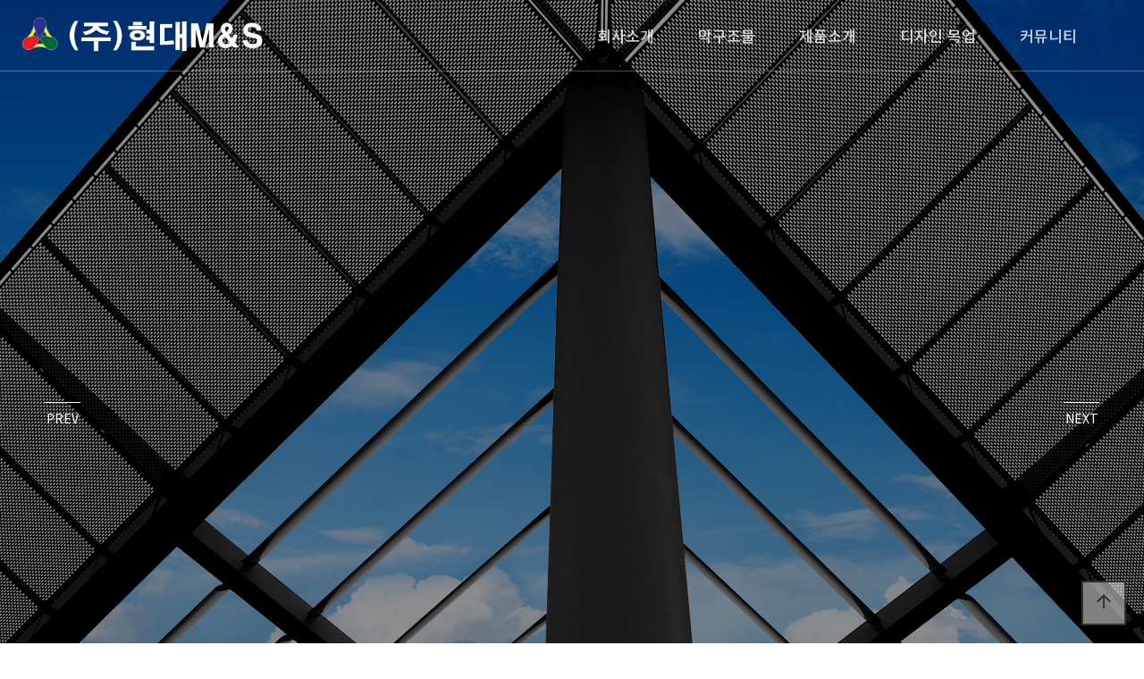

--- FILE ---
content_type: text/html; charset=utf-8
request_url: http://hdmns.co.kr/
body_size: 50997
content:
<!doctype html>
<html lang="ko">
<head>
<meta charset="utf-8">
<meta name="robots" content="index,follow">
<meta property="og:type" content="website">
<meta property="og:title" content="(주)현대M&S">
<meta property="og:description" content="막구조물ㆍ경기장ㆍ체육시설ㆍ문화공연장ㆍ야외무대ㆍ전통시장현대화ㆍ그늘막ㆍ글램핑ㆍ차양ㆍ울타리ㆍ금속재패널ㆍ접합강화유리캐노피">
<meta property="og:url" content="http://hdmns.co.kr">
<meta name="viewport" content="width=device-width,initial-scale=1.0,minimum-scale=1.0,maximum-scale=10,user-scalable=yes">
<meta name="HandheldFriendly" content="true">
<meta http-equiv="imagetoolbar" content="no">
<meta http-equiv="X-UA-Compatible" content="IE=edge">




<title>(주)현대M&S</title>
<link rel="stylesheet" href="http://hdmns.co.kr/theme/sample05/css/default.css?ver=191202">
<link rel="stylesheet" href="http://hdmns.co.kr/js/font-awesome/css/font-awesome.min.css?ver=191202">
<link rel="stylesheet" href="http://hdmns.co.kr/theme/sample05/css/menu.css?ver=191202">
<link rel="stylesheet" href="http://hdmns.co.kr/theme/sample05/css/owl.carousel.css?ver=191202">
<link rel="stylesheet" href="http://hdmns.co.kr/theme/sample05/css/layout.css?ver=191202">
<link rel="stylesheet" href="http://hdmns.co.kr/theme/sample05/css/content.css?ver=191202">
<link rel="stylesheet" href="http://hdmns.co.kr/theme/sample05/css/table.css?ver=191202">
<link rel="stylesheet" href="http://hdmns.co.kr/theme/sample05/css/jarallax.css?ver=191202">
<link rel="stylesheet" href="http://hdmns.co.kr/theme/sample05/css/lightslider.min.css?ver=191202">
<link href="https://cdn.jsdelivr.net/npm/lt-themify-icons@1.1.0/themify-icons.min.css" rel="stylesheet">
<link href="https://fonts.googleapis.com/icon?family=Material+Icons" rel="stylesheet">
<link rel="stylesheet" href="//cdn.jsdelivr.net/npm/xeicon@2.3.3/xeicon.min.css?ver=191202">
<link href="https://fonts.googleapis.com/css?family=Noto+Sans+KR:100,300,400,500,700,900&display=swap&subset=korean" rel="stylesheet">
<link href="https://unpkg.com/aos@2.3.1/dist/aos.css" rel="stylesheet">
<link rel="stylesheet" href="https://cdnjs.cloudflare.com/ajax/libs/animate.css/3.7.2/animate.min.css?ver=191202">
<link rel="stylesheet" href="http://hdmns.co.kr/theme/sample05/skin/latest/Nimple_basic/style.css?ver=191202">
<link rel="stylesheet" href="http://hdmns.co.kr/theme/sample05/skin/latest/pic_block_tab/style.css?ver=191202">
<!--[if lte IE 8]>
<script src="http://hdmns.co.kr/js/html5.js"></script>
<![endif]-->
<script>
// 자바스크립트에서 사용하는 전역변수 선언
var g5_url       = "http://hdmns.co.kr";
var g5_bbs_url   = "http://hdmns.co.kr/bbs";
var g5_is_member = "";
var g5_is_admin  = "";
var g5_is_mobile = "";
var g5_bo_table  = "";
var g5_sca       = "";
var g5_editor    = "";
var g5_cookie_domain = "";
</script>
<script src="http://hdmns.co.kr/js/jquery-1.12.4.min.js?ver=191202"></script>
<script src="http://hdmns.co.kr/js/jquery-migrate-1.4.1.min.js?ver=191202"></script>
<script src="http://hdmns.co.kr/js/jquery.menu.js?ver=191202"></script>
<script src="http://hdmns.co.kr/js/common.js?ver=191202"></script>
<script src="http://hdmns.co.kr/js/wrest.js?ver=191202"></script>
<script src="http://hdmns.co.kr/js/placeholders.min.js?ver=191202"></script>
<script src="http://hdmns.co.kr/theme/sample05/js/jquery.bpopup.min.js?ver=191202"></script>
<script src="https://cdnjs.cloudflare.com/ajax/libs/gsap/1.20.4/TweenMax.min.js?ver=191202"></script>
<script src="http://hdmns.co.kr/theme/sample05/js/owl.carousel.js?ver=191202"></script>
<script src="http://hdmns.co.kr/theme/sample05/js/jarallax.min.js?ver=191202"></script>
<script src="http://hdmns.co.kr/theme/sample05/js/jarallax-video.min.js?ver=191202"></script>
<script src="http://hdmns.co.kr/theme/sample05/js/jarallax-element.min.js?ver=191202"></script>
<script src="http://hdmns.co.kr/theme/sample05/js/lightslider.min.js?ver=191202"></script>
<script src="http://hdmns.co.kr/theme/sample05/js/menu.js?ver=191202"></script>
<script src="http://hdmns.co.kr/theme/sample05/js/sns.js?ver=191202"></script>
<script src="https://unpkg.com/aos@2.3.1/dist/aos.js?ver=191202"></script>
</head>
<body>
<h1 id="hd_h1">(주)현대M&S</h1>
<!-- {{{모바일 메뉴 -->
<section id="m-lnb-wrapper">
  <div id="login-box3"></div><!-- #login-box 내용 -->
  <div id="m-lnb">
    
<ul data-depth="1" class="depth1">
  <li><a href="/theme/sample05/html/content01.php" target="_self">회사소개</a><span class="arrow d1"><i class="xi-angle-down-min"></i></span>
    <ul data-depth="2" class="depth2">
      <li><a href="/theme/sample05/html/content01.php" target="_self">인사말</a></li>
      <li><a href="/theme/sample05/html/location.php" target="_self">오시는 길</a></li>
    </ul></li>
  <li><a href="/theme/sample05/html/content02.php" target="_self">막구조물</a><span class="arrow d1"><i class="xi-angle-down-min"></i></span>
    <ul data-depth="2" class="depth2">
      <li><a href="/theme/sample05/html/content02.php" target="_self">막구조물 특성</a></li>
      <li><a href="/bbs/board.php?bo_table=02_02" target="_self">다수공급자(MAS)등록물품</a></li>
      <li><a href="/bbs/board.php?bo_table=02_03" target="_self">경기장ㆍ체육시설</a></li>
      <li><a href="/bbs/board.php?bo_table=02_04" target="_self">문화공연장ㆍ야외무대</a></li>
      <li><a href="/bbs/board.php?bo_table=02_05" target="_self">전통시장 현대화</a></li>
      <li><a href="/bbs/board.php?bo_table=02_06" target="_self">그늘막</a></li>
      <li><a href="/bbs/board.php?bo_table=02_07" target="_self">글램핑</a></li>
      <li><a href="/bbs/board.php?bo_table=02_08" target="_self">기타시설</a></li>
    </ul></li>
  <li><a href="/bbs/board.php?bo_table=03_11" target="_self">제품소개</a><span class="arrow d1"><i class="xi-angle-down-min"></i></span>
    <ul data-depth="2" class="depth2">
      <li><a href="/bbs/board.php?bo_table=03_11" target="_self">차양</a><span class="arrow d2"><i class="xi-angle-down-min"></i></span>
        <ul data-depth="3" class="depth3">
          <li><a href="/bbs/board.php?bo_table=03_11" target="_self">다수공급자(MAS)등록물품</a></li>
          <li><a href="/bbs/board.php?bo_table=03_12" target="_self">다목적 차양</a></li>
        </ul></li>
      <li><a href="/bbs/board.php?bo_table=03_21" target="_self">울타리</a><span class="arrow d2"><i class="xi-angle-down-min"></i></span>
        <ul data-depth="3" class="depth3">
          <li><a href="/bbs/board.php?bo_table=03_21" target="_self">다수공급자(MAS)등록물품</a></li>
          <li><a href="/bbs/board.php?bo_table=03_22" target="_self">보행자 · 차도 · 경계용</a></li>
        </ul></li>
      <li><a href="/bbs/board.php?bo_table=03_03" target="_self">금속재 패널</a></li>
      <li><a href="/bbs/board.php?bo_table=03_04" target="_self">접합강화유리캐노피</a></li>
    </ul></li>
  <li><a href="/bbs/board.php?bo_table=04_01" target="_self">디자인 목업</a><span class="arrow d1"><i class="xi-angle-down-min"></i></span>
    <ul data-depth="2" class="depth2">
      <li><a href="/bbs/board.php?bo_table=03_01" target="_self">디자인 목업</a></li>
    </ul></li>
  <li><a href="/bbs/write.php?bo_table=05_01" target="_self">커뮤니티</a><span class="arrow d1"><i class="xi-angle-down-min"></i></span>
    <ul data-depth="2" class="depth2">
      <li><a href="/bbs/write.php?bo_table=05_01" target="_self">견적의뢰</a></li>
      <li><a href="/bbs/board.php?bo_table=05_02" target="_self">특허 및 인증</a></li>
      <li><a href="/bbs/board.php?bo_table=05_04" target="_self">보도기사ㆍ영상</a></li>
    </ul></li>
</ul>  </div>
</section>
<!-- }}}모바일 메뉴 -->

<!-- {{{모바일 메뉴 버튼 -->
<a id="btn-menu-m" href="#">
  <span></span>
  <span></span>
  <span></span>
</a>
<!-- }}}모바일 메뉴 버튼 -->

<!-- {{{ 헤더 -->

<!-- Channel Plugin Scripts -->
<script>
  (function(){const w=window;if(w.ChannelIO){return w.console.error("ChannelIO script included twice.")}const ch=function(...args){ch.c(args)};ch.q=[];ch.c=function(args){ch.q.push(args)};w.ChannelIO=ch;function l(){if(w.ChannelIOInitialized){return}w.ChannelIOInitialized=true;const s=document.createElement("script");s.type="text/javascript";s.async=true;s.src='https://cdn.channel.io/plugin/ch-plugin-web.js';const x=document.getElementsByTagName("script")[0];if(x.parentNode){x.parentNode.insertBefore(s,x)}}if(document.readyState==="complete"){l()}else{w.addEventListener("DOMContentLoaded",l);w.addEventListener("load",l)}})();

  ChannelIO('boot', {
    "pluginKey": "858f9ed5-fb92-4dc9-b13e-e3e6ec4ec3c6"
  });
</script>
<!-- End Channel Plugin -->



<section id="header-wrap">
  <!-- {{{ 스크롤시 상단고정 -->
  <div id="header">
    <div class="logo"><a href="/"></a></div>
    <div class="lnb-line">
      <div id="lnb">
        
<ul data-depth="1" class="depth1" data-idx="1">
  <li><a href="/theme/sample05/html/content01.php" target="_self">회사소개</a><span class="arrow d1"><i class="xi-angle-down-min"></i></span>
    <ul data-depth="2" class="depth2" data-idx="1">
      <li><a href="/theme/sample05/html/content01.php" target="_self">인사말</a></li>
      <li><a href="/theme/sample05/html/location.php" target="_self">오시는 길</a></li>
    </ul></li>
  <li><a href="/theme/sample05/html/content02.php" target="_self">막구조물</a><span class="arrow d1"><i class="xi-angle-down-min"></i></span>
    <ul data-depth="2" class="depth2" data-idx="1">
      <li><a href="/theme/sample05/html/content02.php" target="_self">막구조물 특성</a></li>
      <li><a href="/bbs/board.php?bo_table=02_02" target="_self">다수공급자(MAS)등록물품</a></li>
      <li><a href="/bbs/board.php?bo_table=02_03" target="_self">경기장ㆍ체육시설</a></li>
      <li><a href="/bbs/board.php?bo_table=02_04" target="_self">문화공연장ㆍ야외무대</a></li>
      <li><a href="/bbs/board.php?bo_table=02_05" target="_self">전통시장 현대화</a></li>
      <li><a href="/bbs/board.php?bo_table=02_06" target="_self">그늘막</a></li>
      <li><a href="/bbs/board.php?bo_table=02_07" target="_self">글램핑</a></li>
      <li><a href="/bbs/board.php?bo_table=02_08" target="_self">기타시설</a></li>
    </ul></li>
  <li><a href="/bbs/board.php?bo_table=03_11" target="_self">제품소개</a><span class="arrow d1"><i class="xi-angle-down-min"></i></span>
    <ul data-depth="2" class="depth2" data-idx="1">
      <li><a href="/bbs/board.php?bo_table=03_11" target="_self">차양</a><span class="arrow d2"><i class="xi-angle-down-min"></i></span>
        <ul data-depth="3" class="depth3" data-idx="1">
          <li><a href="/bbs/board.php?bo_table=03_11" target="_self">다수공급자(MAS)등록물품</a></li>
          <li><a href="/bbs/board.php?bo_table=03_12" target="_self">다목적 차양</a></li>
        </ul></li>
      <li><a href="/bbs/board.php?bo_table=03_21" target="_self">울타리</a><span class="arrow d2"><i class="xi-angle-down-min"></i></span>
        <ul data-depth="3" class="depth3" data-idx="1">
          <li><a href="/bbs/board.php?bo_table=03_21" target="_self">다수공급자(MAS)등록물품</a></li>
          <li><a href="/bbs/board.php?bo_table=03_22" target="_self">보행자 · 차도 · 경계용</a></li>
        </ul></li>
      <li><a href="/bbs/board.php?bo_table=03_03" target="_self">금속재 패널</a></li>
      <li><a href="/bbs/board.php?bo_table=03_04" target="_self">접합강화유리캐노피</a></li>
    </ul></li>
  <li><a href="/bbs/board.php?bo_table=04_01" target="_self">디자인 목업</a><span class="arrow d1"><i class="xi-angle-down-min"></i></span>
    <ul data-depth="2" class="depth2" data-idx="1">
      <li><a href="/bbs/board.php?bo_table=03_01" target="_self">디자인 목업</a></li>
    </ul></li>
  <li><a href="/bbs/write.php?bo_table=05_01" target="_self">커뮤니티</a><span class="arrow d1"><i class="xi-angle-down-min"></i></span>
    <ul data-depth="2" class="depth2" data-idx="1">
      <li><a href="/bbs/write.php?bo_table=05_01" target="_self">견적의뢰</a></li>
      <li><a href="/bbs/board.php?bo_table=05_02" target="_self">특허 및 인증</a></li>
      <li><a href="/bbs/board.php?bo_table=05_04" target="_self">보도기사ㆍ영상</a></li>
    </ul></li>
</ul>      </div>
      <div id="login-box">
                  <!--<a href="http://hdmns.co.kr/bbs/register.php" title="회원가입"><i class="xi-user-plus-o"></i> 회원가입</a>-->
          <!--<a href="http://hdmns.co.kr/bbs/login.php" title="로그인"><i class="xi-lock"></i> 로그인</a>-->
        
      </div>
      <div id="menu-ctl"><a href="" class="prev"><i class="fa fa-angle-right"></i></a></div>
    </div>
  </div>
  <!-- }}} 스크롤시 상단고정 -->
</section>
<!-- }}} 헤더 -->


<div id="hd_sch_wrapper" style="display:none;">
  <fieldset id="hd_sch">
    <legend>사이트 내 전체검색</legend>
    <form name="fsearchbox" method="get" action="http://hdmns.co.kr/bbs/search.php" onsubmit="return fsearchbox_submit(this);">
      <input type="hidden" name="sfl" value="wr_subject||wr_content">
      <input type="hidden" name="sop" value="and">
      <label for="sch_stx" class="sound_only">검색어 필수</label>
      <input type="text" name="stx" id="sch_stx" maxlength="20" placeholder="검색어를 입력해주세요">
      <button type="submit" id="sch_submit" value="검색"><i class="fa fa-search" aria-hidden="true"></i><span class="sound_only">검색</span></button>
    </form>

    <script>
      function fsearchbox_submit(f) {
        if (f.stx.value.length < 2) {
          alert("검색어는 두글자 이상 입력하십시오.");
          f.stx.select();
          f.stx.focus();
          return false;
        }

        // 검색에 많은 부하가 걸리는 경우 이 주석을 제거하세요.
        var cnt = 0;
        for (var i = 0; i < f.stx.value.length; i++) {
          if (f.stx.value.charAt(i) == ' ')
            cnt++;
        }

        if (cnt > 1) {
          alert("빠른 검색을 위하여 검색어에 공백은 한개만 입력할 수 있습니다.");
          f.stx.select();
          f.stx.focus();
          return false;
        }

        return true;
      }
    </script>

  </fieldset>
</div>


<!--{{{서브 상단-->
<!--}}}서브 상단-->

<section id="container-box" class="clearfix">
    <!-- {{{페이지 경로 -->
    <!-- }}}페이지 경로 -->
  <script>
    $(function() {
      $('.copy-url').click(function(e) {
        e.preventDefault();
        var url = window.location.href;
        alert(url);
        var tempElem = document.createElement('textarea');
        tempElem.value = url;
        document.body.appendChild(tempElem);
        tempElem.select();
        tempElem.setSelectionRange(0, 9999);
        document.execCommand("copy");
        document.body.removeChild(tempElem);
      });
    });


    $(window).scroll(function(e) {
      if ($(this).scrollTop() > 5) {
        $('body').addClass('scrolled');
      } else {
        $('body').removeClass('scrolled');
      }
    });


    var share = false;
    $(".share-btn").on("click", function() {
      if (share == false) {
        $(this).addClass("active");
        //shareOpen();
        share = true;
      } else {
        $(this).removeClass("active");
        //shareClose();
        share = false;
      }
      $(this).blur();
    })
  </script>

  <script>
    
    var es_step = "Expo.ease";
    $(function() {
      var share = false;
      $(".share-btn").on("click", function() {
        if (share == false) {
          $(this).addClass("active");
          shareOpen();
          share = true;
        } else {
          $(this).removeClass("active");
          shareClose();
          share = false;
        }
        $(this).blur();
      })

      function dimmed(dimmedName, num, display) {
        TweenMax.to($(dimmedName), 0.3, {
          opacity: num,
          display: display,
          ease: es_step
        });
      }

      function shareOpen() {
        TweenMax.to($(".hide-area"), .3, {
          left: 0,
          ease: es_step
        });
      }

      function shareClose() {
        TweenMax.to($(".hide-area"), .3, {
          left: 200,
          ease: es_step
        });
      }
      

    });
  </script>
</section>


<!-- 팝업레이어 시작 { -->
<div id="hd_pop">
    <h2>팝업레이어 알림</h2>

<span class="sound_only">팝업레이어 알림이 없습니다.</span></div>

<script>
$(function() {
    $(".hd_pops_reject").click(function() {
        var id = $(this).attr('class').split(' ');
        var ck_name = id[1];
        var exp_time = parseInt(id[2]);
        $("#"+id[1]).css("display", "none");
        set_cookie(ck_name, 1, exp_time, g5_cookie_domain);
    });
    $('.hd_pops_close').click(function() {
        var idb = $(this).attr('class').split(' ');
        $('#'+idb[1]).css('display','none');
    });
    $("#hd").css("z-index", 1000);
});
</script>
<!-- } 팝업레이어 끝 --><script>
  AOS.init();
</script>

<!--■■■visual_slider■■■-->
<div class="visual_slider" id="visual">
  <div class="main-carousel owl-carousel">
    
    <div class="li img01">
      <div class="copy_area_wrap">
        <div class="copy_area">
          <h2 class="animated bounceInDown" style="animation-delay: 800ms;">막구조물 설계ㆍ제작ㆍ시공 전문</h2>
		  <h3 class="animated bounceInDown" style="animation-delay: 500ms;">FOR NATURE & HUMAN</h3>
          <h4 class="animated bounceInDown" style="animation-delay: 500ms;">막구조물·차양·울타리·금속재패널·접합강화유리캐노피</h4>
          <!--<h4 class="animated bounceInDown" style="animation-delay: 100ms;"><a href="#">more</a></h4>-->
        </div>
        <p class="cover"></p> 
      </div>
    </div>
    
      <div class="li img02">
      <div class="copy_area_wrap">
        <div class="copy_area">
          <h2 class="animated bounceInDown" style="animation-delay: 800ms;">막구조물 설계ㆍ제작ㆍ시공 전문</h2>
		  <h3 class="animated bounceInDown" style="animation-delay: 500ms;">FOR NATURE & HUMAN</h3>
          <h4 class="animated bounceInDown" style="animation-delay: 500ms;">막구조물·차양·울타리·금속재패널·접합강화유리캐노피</h4>
          <!--<h4 class="animated bounceInDown" style="animation-delay: 100ms;"><a href="#">more</a></h4>-->
        </div>
        <p class="cover"></p> 
      </div>
    </div>
    
    <div class="li img03">
      <div class="copy_area_wrap">
        <div class="copy_area">
          <h2 class="animated bounceInDown" style="animation-delay: 800ms;">막구조물 설계ㆍ제작ㆍ시공 전문</h2>
          <h3 class="animated bounceInDown" style="animation-delay: 500ms;">FOR NATURE & HUMAN</h3>			
          <h4 class="animated bounceInDown" style="animation-delay: 500ms;">막구조물·차양·울타리·금속재패널·접합강화유리캐노피</h4>
          <!--<h4 class="animated bounceInDown" style="animation-delay: 100ms;"><a href="#">more</a></h4>-->
        </div>
        <p class="cover"></p> 
      </div>
    </div>
  
  </div>
</div>
<script>
$(document).ready(function(){
	$('.main-carousel').owlCarousel({
		items:1,//보여줄 이미지 갯수
		nav:true,
		loop: true,
	    autoplay:true,
        autoplayTimeout:5000,
		navText: ["PREV","NEXT"],
		onTranslate:function(e) {
			$(e.target).find('.animated').removeClass('bounceInDown').css({opacity:0});
		},
		onTranslated:function(e) {
			$(e.target).find('.animated').addClass('bounceInDown').css({opacity:1});
		}

	});
	
	jarallax(document.querySelectorAll('.jarallax'));

});
</script> 
<!--■■■visual_slider■■■--> 




<!--■■■right_quick■■■-->
<!--<section class="right_quick fixed">
  <ul class="quick_info">
    <li> <a href="https://blog.naver.com/tlogkr" target="_blank" style="width: 60px;"> <i class="ico"><i class="xi-bold"></i></i> <span style="opacity: 0; left: 0px;">블로그</span> </a> </li>
    <li> <a href="https://open.kakao.com/o/sp0XD2O" target="_blank" style="width: 60px;" class="kakao"> <i class="ico"><i class="xi-kakaotalk"></i></i> <span style="opacity: 0; left: 0px;"><strong>카톡상담</strong></span> </a> </li>
    <li> <a href="http://hdmns.co.kr/theme/sample05/html/product01.php" style="width: 60px;"> <i class="ico"><i class="xi-paper"></i></i> <span style="opacity: 0; left: 0px;">제품소개</span> </a> </li>
    <li> <a href="http://hdmns.co.kr/theme/sample05/html/location.php" style="width: 60px;"> <i class="ico"><i class="xi-maker"></i></i> <span style="opacity: 0; left: 0px;">오시는길</span> </a> </li>
  </ul>
</section>
<script>
  $(function() {
    var $btn = $(".quick_info li a");
    $btn.on('mouseenter focusin mouseleave focusout', function(e) {
      switch (e.type) {
        case 'mouseenter':
        case 'focusin':
		  var bg = '#2253b8';
		  if($(this).hasClass('kakao')) {
		  	bg = '#f9e02d';
		  }
          TweenLite.to($(this), 0.5, {
            width: "180px",
            backgroundColor: bg,
            ease: Cubic.easeOut
          });
          TweenLite.to($(this).find("span"), 0.7, {
            left: 30,
            opacity: 1,
            ease: Cubic.easeOut
          });
          break;
        case 'mouseleave':
        case 'focusout':
          TweenLite.to($(this).find("span"), 0.3, {
            left: 0,
            opacity: 0,
            ease: Cubic.easeOut
          });
          TweenLite.to($(this), 0.5, {
            width: "60px",
            backgroundColor: "#343434",
            ease: Cubic.easeOut
          });
          break;
      }
    });
  });
</script>-->
<!--■■■right_quick■■■-->




<!--■■■tl_page_box_warp consulting_page■■■-->
<section class="tl_consulting_page_warp">
<div class="inner clearfix">

  <h2 class="aos-init aos-animate" data-aos="fade-right" data-aos-delay="200">INTRODUCTION  PRODUCTS</h2>
  <p class="aos-init aos-animate" data-aos="fade-right" data-aos-delay="400"><strong>고객만족을 최우선으로, 현장에 맞게 디자인ㆍ설계ㆍ시공</strong>
	  <br /><br /><strong>[막구조물]</strong></p>
  <ul>
  <li class="aos-init aos-animate" data-aos="fade-up" data-aos-delay="200"><a href="http://hdmns.co.kr/bbs/board.php?bo_table=02_03" class="lt_img"><img src="http://hdmns.co.kr/theme/sample05/img/round01.jpg" /></a><p>경기장ㆍ체육시설</p></li>
  <li class="aos-init aos-animate" data-aos="fade-up" data-aos-delay="400"><a href="http://hdmns.co.kr/bbs/board.php?bo_table=02_04" class="lt_img"><img src="http://hdmns.co.kr/theme/sample05/img/round02.jpg" /></a><p>문화공연장ㆍ야외무대</p></li>
  <li class="aos-init aos-animate" data-aos="fade-up" data-aos-delay="600"><a href="http://hdmns.co.kr/bbs/board.php?bo_table=02_05" class="lt_img"><img src="http://hdmns.co.kr/theme/sample05/img/round03.jpg" /></a><p>전통시장 현대화</p></li>
  <li class="aos-init aos-animate" data-aos="fade-up" data-aos-delay="800"><a href="http://hdmns.co.kr/bbs/board.php?bo_table=02_06" class="lt_img"><img src="http://hdmns.co.kr/theme/sample05/img/round04.jpg" /></a><p>그늘막</p></li>
  <li class="aos-init aos-animate" data-aos="fade-up" data-aos-delay="1000"><a href="http://hdmns.co.kr/bbs/board.php?bo_table=02_07" class="lt_img"><img src="http://hdmns.co.kr/theme/sample05/img/round05.jpg" /></a><p>글램핑</p></li>
  <li class="aos-init aos-animate" data-aos="fade-up" data-aos-delay="1000"><a href="http://hdmns.co.kr/bbs/board.php?bo_table=02_08" class="lt_img"><img src="http://hdmns.co.kr/theme/sample05/img/round06.jpg" /></a><p>기타시설</p></li>	  
  </ul>
</div>
</section>
<!--■■■tl_page_box_warp consulting_page■■■--> 



<!--■■■tl_company_box_warp■■■-->
<section class="tl_company_box_warp">
    <div class="inner clearfix">

   <ul class="clearfix"> 
     <li class="photo">
        <a href="#" class="lt_img"><img src="http://hdmns.co.kr/theme/sample05/img/bn01.jpg" width="100%" /><div class="bg"></div></a>
        <a href="http://hdmns.co.kr/bbs/board.php?bo_table=03_21">
          <div class="txt_wrap">
            <div class="cell">
              <h2>+</h2>
              <p></p>
            </div>
          </div>
        </a>
    </li>
    
    <li class="photo">
        <a href="#" class="lt_img"><img src="http://hdmns.co.kr/theme/sample05/img/bn02.jpg" width="100%" /><div class="bg"></div></a>
        <a href="http://hdmns.co.kr/bbs/board.php?bo_table=03_11">
          <div class="txt_wrap">
            <div class="cell">
              <h2>+</h2>
              <p></p>
            </div>
          </div>
        </a>
    </li>
    
    <li class="photo">
        <a href="#" class="lt_img"><img src="http://hdmns.co.kr/theme/sample05/img/bn03.jpg" width="100%" /><div class="bg"></div></a>
        <a href="http://hdmns.co.kr/bbs/board.php?bo_table=03_03">
          <div class="txt_wrap">
            <div class="cell">
              <h2>+</h2>
              <p></p>
            </div>
          </div>
        </a>
    </li>
    
    
    <li class="photo">
        <a href="#" class="lt_img"><img src="http://hdmns.co.kr/theme/sample05/img/bn04.jpg" width="100%" /><div class="bg"></div></a>
        <a href="http://hdmns.co.kr/bbs/board.php?bo_table=03_04">
          <div class="txt_wrap">
            <div class="cell">
              <h2>+</h2>
              <p></p>
            </div>
          </div>
        </a>
    </li>
 </ul>
  
  </div>
</section>
<!--■■■tl_company_box_warp■■■--> 




<!--■■■box_warp img_cover■■■-->
<section class="tl_page_box_warp">
    <div class="inner clearfix">
        <div class="invitation aos-init aos-animate" data-aos="fade-up" data-aos-delay="200">
        <div style=" width:100%; height:308px; clear:both">
            <h1>INVITATION</h1>
            <h2>막구조물은..</h2>
            <p>우수한 내진성과 내구성을 갖춘 막구조물,<br />
				최고의 기술과 최적의 설비를 갖추고 있는<br /> 
				현대엠앤에스의 인증받은 기술력은<br /> 
				이미 많은곳에 적용되고 있습니다.</p>
        </div>
        <div>
            <ul class="slider owl-carousel">
                <li class="img01"></li>
                <li class="img02"></li>
            </ul>
         </div>   
       <script>
$(document).ready(function(){
	$('.slider').owlCarousel({
		items:1,//보여줄 이미지 갯수
		nav:true,
		loop: true,
		autoplay:true,
        autoplayTimeout:4000,
		navText: ["PREV","NEXT"]
	});
});
</script> 
        </div>
        <div class="main_cont_box aos-init aos-animate" data-aos="fade-up" data-aos-delay="400">
            <div class="video_area">
              <div class="inner clearfix">
                <div class="intro_video_iner text-center" id="movie_popup" data-video_id="rCQoLiVt-Fc" data-player_id="player_index" style="cursor:pointer">
                  <h2> </h2>
                  <div class="intro_video_icon"> <a class="video-play-button"> <span class="ti-control-play"></span> </a> </div>
                </div>
              </div>
            </div>
            <div class="business_style">
                <h2><strong>Navigation</strong><br />
                    Fast</h2>
                <a class="btn more" href="http://hdmns.co.kr/theme/sample05/html/location.php">찾아오시는 길</a></div>
            <div class="latest_thum"></div>
            <div class="latest">
<!-- 보도기사ㆍ영상 최신글 시작 { -->

<div class="Nb_slt">
	<div class="Nb_slt_title">보도기사ㆍ영상</div>
   <div class="Nb_slt_more"><a href="http://hdmns.co.kr/bbs/board.php?bo_table=05_04"><span class="sound_only">보도기사ㆍ영상</span>+</a></div>
	 <table cellspacing=0 cellpadding=0 width='100%'  border=0  class="Nb_slt_content">
          <tr>
		  <td colspan="2" class="rank">
		    
            <div style="width:100%; clear:both;" class="row">
              <img src="http://hdmns.co.kr/theme/sample05/skin/latest/Nimple_basic/img/spot.png" border=0 align='absmiddle'>&nbsp;
		      <a href="http://hdmns.co.kr/bbs/board.php?bo_table=05_04&amp;wr_id=16">2025.03.05 기사 - [2025 강원건설건축박람회 참가…</a> <span class="new"></span>           </div>
           <span class="Nb_slt_datetime" style="margin-left:12px; clear:both;">
              2025-03-07          </span>
            </td>
		 </tr>
      
         <tr>
		  <td colspan="2" class="rank">
		    
            <div style="width:100%; clear:both;" class="row">
              <img src="http://hdmns.co.kr/theme/sample05/skin/latest/Nimple_basic/img/spot.png" border=0 align='absmiddle'>&nbsp;
		      <a href="http://hdmns.co.kr/bbs/board.php?bo_table=05_04&amp;wr_id=15"><strong>(주)현대엠앤에스 카탈로그</strong></a> <span class="new"></span> <span class="file"> <i class="fa fa-download" aria-hidden="true"></i> </span>          </div>
           <span class="Nb_slt_datetime" style="margin-left:12px; clear:both;">
              2024-09-13          </span>
            </td>
		 </tr>
      
         <tr>
		  <td colspan="2" class="rank">
		    
            <div style="width:100%; clear:both;" class="row">
              <img src="http://hdmns.co.kr/theme/sample05/skin/latest/Nimple_basic/img/spot.png" border=0 align='absmiddle'>&nbsp;
		      <a href="http://hdmns.co.kr/bbs/board.php?bo_table=05_04&amp;wr_id=14">2020.06.30 기사 - 해외조달시장 진출유망사 지정</a> <span class="new"></span>           </div>
           <span class="Nb_slt_datetime" style="margin-left:12px; clear:both;">
              2024-09-10          </span>
            </td>
		 </tr>
      
        </table>
</div>
<!-- } 보도기사ㆍ영상 최신글 끝 --></div>
        </div>
    </div>
</section>
<!--■■■box_warp img_cover■■■--> 




<!--■■■tl_business_now_box■■■-->
<section class="tl_business_now_box_warp">
  <div class="inner clearfix">
    <h2 class="aos-init aos-animate" data-aos="fade-right" data-aos-delay="200">PORTFOLIO</h2>
    <p class="aos-init aos-animate" data-aos="fade-right" data-aos-delay="400"> </p>
    
   <script>
$(function() {
  var bo_table = '02_03'; // 같은페이지에 중복으로 사용시 에러 회피
  var $tab_btns = $('.' + bo_table + '.tl_latest_tab a');
  var $tab_show_box = $('.' + bo_table + '.pic_tab_lt');
  $tab_btns.click(function (e) { 
    e.preventDefault();
    var $a = $(this);
    var idx = $(this).data('idx');
    $tab_btns.removeClass('on');
    $a.addClass('on');
    $tab_show_box.hide();
    $tab_show_box.each(function (index, element) {
      // element == this
      var $el = $(element);
      if($el.data('idx') == idx) {
        $el.show(0,function() {$el.addClass('on');});
      } else {
        $el.hide(0,function() {$el.removeClass('on');});
      }
    });
  });
});
</script>

<!--<h2 class="lat_title"><a href="http://hdmns.co.kr/bbs/board.php?bo_table=02_03">경기장ㆍ체육시설</a></h2>-->
<nav class="02_03 tl_latest_tab ts1" class="aos-init aos-animate" data-aos="fade-right" data-aos-delay="400">
  <ul>
        <li><a href="#" class=" on" data-idx="0"></a></li>
      </ul>
</nav>

  <div class="02_03 pic_tab_lt on" data-idx="0">
    
    <ul>
              <li class="galley_li aos-init aos-animate" data-aos="fade-right" data-aos-delay="600">

          <a href="http://www.hdmns.co.kr/bbs/board.php?bo_table=02_03&amp;wr_id=60?sca=" class="lt_img"><img src="http://hdmns.co.kr/data/editor/2507/thumb-3f1b36407349e94b602e509f5363ace1_1752809148_0483_410x300.jpg" alt="" ></a>
          <a href="http://www.hdmns.co.kr/bbs/board.php?bo_table=02_03&amp;wr_id=60?sca="> 경북 성주군 성주체육관</a>          <div class="lt_content">전후 </div>
          <div class="lt_info">
            <span class="lt_nick"><span class="sv_member">관리자</span></span>
            <span class="lt_date">07-18</span>
          </div>
        </li>
              <li class="galley_li aos-init aos-animate" data-aos="fade-right" data-aos-delay="600">

          <a href="http://www.hdmns.co.kr/bbs/board.php?bo_table=02_03&amp;wr_id=59?sca=" class="lt_img"><img src="http://hdmns.co.kr/data/editor/2507/thumb-3f1b36407349e94b602e509f5363ace1_1752808841_425_410x300.jpg" alt="" ></a>
          <a href="http://www.hdmns.co.kr/bbs/board.php?bo_table=02_03&amp;wr_id=59?sca="> 강원도 평창군 고원전지훈련장 관람석</a>          <div class="lt_content"> </div>
          <div class="lt_info">
            <span class="lt_nick"><span class="sv_member">관리자</span></span>
            <span class="lt_date">07-18</span>
          </div>
        </li>
              <li class="galley_li aos-init aos-animate" data-aos="fade-right" data-aos-delay="600">

          <a href="http://www.hdmns.co.kr/bbs/board.php?bo_table=02_03&amp;wr_id=58?sca=" class="lt_img"><img src="http://hdmns.co.kr/data/editor/2507/thumb-3f1b36407349e94b602e509f5363ace1_1752808301_3197_410x300.jpg" alt="" ></a>
          <a href="http://www.hdmns.co.kr/bbs/board.php?bo_table=02_03&amp;wr_id=58?sca="> 강원도 평창군 방림풋살장</a>          <div class="lt_content"> </div>
          <div class="lt_info">
            <span class="lt_nick"><span class="sv_member">관리자</span></span>
            <span class="lt_date">07-18</span>
          </div>
        </li>
              <li class="galley_li aos-init aos-animate" data-aos="fade-right" data-aos-delay="600">

          <a href="http://www.hdmns.co.kr/bbs/board.php?bo_table=02_03&amp;wr_id=57?sca=" class="lt_img"><img src="http://hdmns.co.kr/data/editor/2507/thumb-3f1b36407349e94b602e509f5363ace1_1752807710_5808_410x300.jpg" alt="" ></a>
          <a href="http://www.hdmns.co.kr/bbs/board.php?bo_table=02_03&amp;wr_id=57?sca="> 강원도 평창군 대화축구장</a>          <div class="lt_content"> </div>
          <div class="lt_info">
            <span class="lt_nick"><span class="sv_member">관리자</span></span>
            <span class="lt_date">07-18</span>
          </div>
        </li>
              <li class="galley_li aos-init aos-animate" data-aos="fade-right" data-aos-delay="600">

          <a href="http://www.hdmns.co.kr/bbs/board.php?bo_table=02_03&amp;wr_id=56?sca=" class="lt_img"><img src="http://hdmns.co.kr/data/editor/2411/thumb-1e52d2f81135101bddeea7a658fc9ea9_1732162899_0262_410x300.jpg" alt="" ></a>
          <a href="http://www.hdmns.co.kr/bbs/board.php?bo_table=02_03&amp;wr_id=56?sca="> 횡성군 족구장</a>          <div class="lt_content"> </div>
          <div class="lt_info">
            <span class="lt_nick"><span class="sv_member">관리자</span></span>
            <span class="lt_date">11-21</span>
          </div>
        </li>
              <li class="galley_li aos-init aos-animate" data-aos="fade-right" data-aos-delay="600">

          <a href="http://www.hdmns.co.kr/bbs/board.php?bo_table=02_03&amp;wr_id=55?sca=" class="lt_img"><img src="http://hdmns.co.kr/data/editor/2409/thumb-30cac94e2fd6218df349d10c7b5bb43e_1726107226_576_410x300.jpg" alt="" ></a>
          <a href="http://www.hdmns.co.kr/bbs/board.php?bo_table=02_03&amp;wr_id=55?sca="> 강릉시 강남축구공원 2구장</a>          <div class="lt_content"> </div>
          <div class="lt_info">
            <span class="lt_nick"><span class="sv_member">관리자</span></span>
            <span class="lt_date">09-12</span>
          </div>
        </li>
              <li class="galley_li aos-init aos-animate" data-aos="fade-right" data-aos-delay="600">

          <a href="http://www.hdmns.co.kr/bbs/board.php?bo_table=02_03&amp;wr_id=54?sca=" class="lt_img"><img src="http://hdmns.co.kr/data/editor/2409/thumb-30cac94e2fd6218df349d10c7b5bb43e_1726107083_4493_410x300.jpg" alt="" ></a>
          <a href="http://www.hdmns.co.kr/bbs/board.php?bo_table=02_03&amp;wr_id=54?sca="> 태안군 생활체육공원 테니스장</a>          <div class="lt_content"> </div>
          <div class="lt_info">
            <span class="lt_nick"><span class="sv_member">관리자</span></span>
            <span class="lt_date">09-12</span>
          </div>
        </li>
              <li class="galley_li aos-init aos-animate" data-aos="fade-right" data-aos-delay="600">

          <a href="http://www.hdmns.co.kr/bbs/board.php?bo_table=02_03&amp;wr_id=53?sca=" class="lt_img"><img src="http://hdmns.co.kr/data/editor/2409/thumb-30cac94e2fd6218df349d10c7b5bb43e_1726107004_0985_410x300.jpg" alt="" ></a>
          <a href="http://www.hdmns.co.kr/bbs/board.php?bo_table=02_03&amp;wr_id=53?sca="> 삼척시 복합체육공원 풋살장 관람석</a>          <div class="lt_content"> </div>
          <div class="lt_info">
            <span class="lt_nick"><span class="sv_member">관리자</span></span>
            <span class="lt_date">09-12</span>
          </div>
        </li>
                </ul>
    <a href="http://hdmns.co.kr/bbs/board.php?bo_table=02_03?sca=" class="lt_more"><span class="sound_only">경기장ㆍ체육시설</span>더보기</a>

  </div>
  </div>
</section>
<!--■■■tl_business_now_box■■■--> 




<!--<section class="tl_contact_wrap">
    <form id="contact-form" name="contact-form" method="post" action="http://hdmns.co.kr/theme/sample05/html/contact_mail_x.php" class="inner clearfix">
        <h2 class="aos-init aos-animate" data-aos="fade-right" data-aos-delay="200">CONTACT US</h2>
        <p class="aos-init aos-animate" data-aos="fade-right" data-aos-delay="400">관리자에서 기본메일주소를 변경해주세요</p>
        <div class="left_box  aos-init aos-animate" data-aos="fade-up" data-aos-delay="200">
            <div class="input_page">
                <input type="text" name="co_name" id="co_name" maxlength="50" value="NAME" onfocus="if (this.value == 'NAME') this.value = '';" onblur="if (this.value == '') this.value = 'NAME';">
            </div>
            <div class="input_page">
                <input type="text" name="co_email" id="co_email" maxlength="100" value="E-MAIL" onfocus="if (this.value == 'E-MAIL') this.value = '';" onblur="if (this.value == '') this.value = 'E-MAIL';">
            </div>
            <div class="input_page">
                <textarea name="co_message" id="co_message" maxlength="100" onblur="OnExit(this)" onfocus="OnEnter(this)" cols="30">MEMO</textarea>
            </div>
            
            
        </div>
        
        <div class="right_box  aos-init aos-animate" data-aos="fade-up" data-aos-delay="400">
            <ul>
                <li><strong>ADDRESS</strong><br>
                    145-28 Gwangan-dong, Suyeong-gu, Busan</li>
                <li><strong>CALL US</strong><br>
                    +82 051 - 325 - 6700</li>
                <li><strong>E-MAIL</strong><br>
                    swing1984@naver.com</li>
                <button type="submit" class="send">SEND</button>
            </ul>
        </div>
        <div id="x_message" class="x-msg1" style="overflow: hidden; display: none;"></div>
        <div id="x_loading"><i class="fa fa-spinner fa-spin" aria-hidden="true"></i></div>
    </form>
</section>-->



<script>
    $(function() {
			function validateEmail(email) {
					var re = /^(([^<>()\[\]\\.,;:\s@"]+(\.[^<>()\[\]\\.,;:\s@"]+)*)|(".+"))@((\[[0-9]{1,3}\.[0-9]{1,3}\.[0-9]{1,3}\.[0-9]{1,3}])|(([a-zA-Z\-0-9]+\.)+[a-zA-Z]{2,}))$/;
					return re.test(email);
			}
			function x_message(msg, type) {
				console.log(msg);
				$('#x_message').html(msg).removeClass("x-msg1").removeClass("x-msg2").addClass("x-msg"+type).show(400);
				setTimeout(function() {
					$('#x_message').hide(400);
				},3000);
				
			}
			var is_sending = false;

			$('#contact-form').submit(function(e) {
				e.preventDefault();
				var co_name = $('#co_name').val();
				var co_email = $('#co_email').val();
				var co_message = $('#co_message').val();
				var data = {'co_name':co_name,'co_email':co_email,'co_message':co_message};
				console.log(co_name);
				if(co_name == '' || co_name == 'NAME') {
					x_message('이름을 입력하세요',1);
					$('#co_name').focus();
					return false;
				}
				if(co_email == '' || co_email == 'E-MAIL') {
					x_message('이메일을 입력하세요',1);
					$('#co_email').focus();
					return false;
				}
				if(!validateEmail(co_email)) {
					x_message('이메일 형식이 유효하지 않습니다.',1);
					$('#co_email').focus();
					return false;
				}
				
				
				if(co_message == '' ||co_message == 'MEMO') {
					x_message('내용을 입력하세요',1);
					$('#co_message').focus();
					return false;
				}
				
				is_sending = true;
				$('#x_loading').show();
				
				var url = $(this).attr('action');
				$.ajax({
						method: "POST",
						type: "POST",
						url: url,
						data: data,
						dataType: "json"
				})
					.done(function(data) {
							if(data['error']) {
								x_message(data['error'],1);
							}
							else {
								x_message('메일을 전송하였습니다.',2);
								$('#contact-form')[0].reset();
								
							}
							is_sending = false;
							$('#x_loading').hide();
					});
				
				
				
				return false;			
			});
		});
</script>


<script language="javascript">
function OnEnter( field ) { if( field.value == field.defaultValue ) { field.value = ""; } }
function OnExit( field ) { if( field.value == "" ) { field.value = field.defaultValue; } }
</script>

<script>
  $(function() {
    $('#mail_popup').click(function(e) {
      e.preventDefault();
      $('#mail_bpopup_form').bPopup();
    });
  });
    $(function() {
     $('.privacy_popup').click(function(e) {
      e.preventDefault();
      $('#privacy_bpopup_form').bPopup();
    });
  });

  


  $(function() {
    // 폰트 리사이즈 쿠키있으면 실행
    font_resize("container", get_cookie("ck_font_resize_rmv_class"), get_cookie("ck_font_resize_add_class"));
  });
</script>
<div id="video-box">
  <div class="iframe-wrapper"><button type="button" class="b-close"><i class="fa fa-times" aria-hidden="true"></i></button>
  </div>
</div>
<script>
  $(function() {
    /**
     * 참조사이트
     * https://developers.google.com/youtube/iframe_api_reference#Loading_a_Video_Player
     */

    // 2. This code loads the IFrame Player API code asynchronously.
    var tag = document.createElement('script');
    tag.src = "https://www.youtube.com/iframe_api";
    var firstScriptTag = document.getElementsByTagName('script')[0];
    firstScriptTag.parentNode.insertBefore(tag, firstScriptTag);

    //function onYouTubeIframeAPIReady() {}

    // youtube 플레이어가 여러게 있을 때 필요(전역에 선언)
    var youtube_playerm = {};
    $('#movie_popup').click(function(e) {
      var $this = $(this);
      var pn = $this.data('player_id') || 'player_index'; //player를 찾는 키값
      var video_id =  $this.data('video_id') || '2S24-y0Ij3Y';
      /*
      //전체에 영향줘서 타이머로 변경
      function onPlayerReady(event) {
        event.target.playVideo();
      }
      */

      $('#video-box').bPopup({
        onClose: function() {
          youtube_playerm[pn].stopVideo();
          $('#'+pn).removeClass('on');
        }
      }, function() {
        if (!youtube_playerm[pn]) { //생성된 player가 있는지 체크
          $('#video-box .iframe-wrapper').append('<div id="' + pn + '"></div>')
          youtube_playerm[pn] = new YT.Player(pn, {
            height: '100%',
            width: '100%',
            videoId: video_id,
            events: {
              //'onReady': onPlayerReady,
              //'onStateChange': onPlayerStateChange
            }
          });
        }
        setTimeout(function() {
          $('#'+pn).addClass('on');
          youtube_playerm[pn].playVideo();
        }, 1000);
      });
    });
  });
</script>
<style>
  #video-box {
    max-width: 800px;
    width: 100%;
    margin: 0 auto;
    display: none;
    border: 2px solid #fff;
    border-radius: 4px;
    position: relative;
  }


  #video-box .iframe-wrapper {
    background-color: black;
    width: 100%;
    padding-top: 66.666%;
    position: relative;
  }

  #video-box .b-close {
    position: absolute;
    border: 0;
    outline: 0;
    background-color: transparent;
    z-index: 30;
    width: 30px;
    height: 30px;
    right: 5px;
    top: 5px;
    color: #fff;
    font-size: 28px;
    line-height: 1em;
  }

  .iframe-wrapper iframe {
    position: absolute;
    z-index: 10;
    left: 0;
    top: 0;
    width: 100%;
    height: 100%;

  }

  .iframe-wrapper iframe.on {
    z-index: 20;
  }
</style><div id="mail_bpopup_form" style="display:none;">
    <div style="position:relative; max-width:853px; height:500px; margin:auto;"> <span class="button b-close" style="position:absolute; top:50px; right:25px;">
        <button title="Close (Esc)" type="button" class="mfp-close">×</button>
        </span>
        <div style="padding-top:30px;">
            <div class="tl_pop_con">
                <div class="f_pop_wrap">
                    <h2 class="f_pop_tit"><span>이메일무단수집거부</span></h2>
                    <strong>
                    <p>
                        ① 본 웹사이트에 게시된 이메일 주소가 전자우편 수집 프로그램이나 그 밖의 기술적 장치를 이용하여 무단으로 수집되는 것을 거부하며, 이를 위반시 정보통신망법에 의해 형사처벌됨을 유념하시기 바랍니다. </strong><br>
                        ② 정보통신망법 제 50조의 2 (전자우편주소의 무단 수집행위 등 금지)<br>
                        누구든지 전자우편주소의 수집을 거부하는 의사가 명시된 인터넷 홈페이지 에서 자동으로 전자우편주소를 수집하는 프로그램 그 밖의 기술적 장치를 이용하여 전자우편주소를 수집하여서는 아니된다.<br>
                        ③ 누구든지 제1항의 규정을 위반하여 수집된 전자우편주소를 판매·유통하여서는 아니된다.<br>
                        ④ 누구든지 제1항 및 제2항의 규정에 의하여 수집·판매 및 유통이 금지된 전자 우편주소임을 알고 이를 정보전송에 이용하여서는 아니된다. 
                    </p>
                </div>
            </div>
        </div>
    </div>
</div>
<div id="privacy_bpopup_form" style="display:none;">
  <div style="position:relative; max-width:853px; height:500px; margin:auto;"> <span class="button b-close" style="position:absolute; top:50px; right:25px;">
    <button title="Close (Esc)" type="button" class="mfp-close">×</button>
    </span>
    <div style="padding-top:30px;">
      <div class="tl_pop_con">
        <div class="f_pop_wrap">
          <h2 class="f_pop_tit"><span>개인정보처리방침</span></h2>
          <div style="width:100%;height:150px; border:1px solid #ddd; padding:1em;overflow:auto; font-size:15px; line-height:1.6; color:#555">
            <p align="center"><b>개인정보 처리방침에 대한 내용을 입력하십시오.</b></p>          </div>
        </div>
      </div>
    </div>
  </div>
</div>
</div>
<!--wrap-->


<div id="footer">
        <div class="foot_menu">
           <div class="inner clearfix">	
            <ul class="fm clearfix">
                <li><a href="http://hdmns.co.kr/theme/sample05/html/content01.php">회사소개</a></li> 
                <!--<li><a href="/bbs/content.php?co_id=privacy">개인정보처리방침</a></li>-->
                <li><a id="mail_popup" href="#" title="이메일무단수집거부">이메일무단수집거부</a></li>         
            </ul>


            
           <!-- <ul class="sns">
            	<li><a class="margin-right-20" target="_blank" href="https://--open.kakao.com/o/sp0XD2O"><i class="xi-kakaotalk xi-2x"></i></a></li> 
                <li><a class="margin-right-20" target="_blank" href="https://--www.twitter.com"><i class="xi-twitter xi-2x"></i></a></li> 
                <li><a class="margin-right-20" target="_blank" href="https://--www.facebook.com"><i class="xi-facebook xi-2x"></i></a></li> 
                <li><a class="margin-right-20" target="_blank" href="https://--www.instargram.com"><i class="xi-instagram xi-2x"></i></a></li> 
            </ul>
           </div>
        </div>-->
    	<div class="footer_in clearfix">
			<address>
            	<h1>(주)현대M&S</h1> 
				<p>
                <span><strong>본사 : </strong> | 강원도 평창군 평창읍 농공단지길 40 (평창농공단지내) </span>
                <span><strong>사업자번호 : </strong> 609-86-25480</span>
                <span><strong>대표자 : </strong> 원태환</span>
                </p>
                <p>
                <span><strong>TEL : </strong> 033-333-0997</span>
                <span><strong>FAX : </strong> 0303-3130-0406</span>
                <span><strong>E-mail : </strong> hdmns@hanmail.net </span>
                <span><strong></strong> </span>
                </p>
                <p class="copylight">COPYRIGHT(c) 2020 <a class="btn more" href="../bbs/login.php"><strong>(주)현대M&S</strong></a> ALL RIGHTS RESERVED.</p>
			</address>
            <div class="customer">
            	<h2 class="main_tel">대표전화 <span>033-333-0997</span></h2>
            </div><!--f_cus-->
        </div><!--.footer_in-->
	</div>

<button type="button" id="top_btn"><i class="material-icons">arrow_upward</i><span class="sound_only">상단으로</span></button>
<script>
  $(function() {
    $("#top_btn").on("click", function() {
      $("html, body").animate({
        scrollTop: 0
      }, 500);
      return false;
    });
  });
</script>


<!-- ie6,7에서 사이드뷰가 게시판 목록에서 아래 사이드뷰에 가려지는 현상 수정 -->
<!--[if lte IE 7]>
<script>
$(function() {
    var $sv_use = $(".sv_use");
    var count = $sv_use.length;

    $sv_use.each(function() {
        $(this).css("z-index", count);
        $(this).css("position", "relative");
        count = count - 1;
    });
});
</script>
<![endif]-->

</body>
</html>


--- FILE ---
content_type: text/css
request_url: http://hdmns.co.kr/theme/sample05/css/menu.css?ver=191202
body_size: 12089
content:
#btn-menu-m,
#btn-menu-m span {
  display: inline-block;
  transition: all 0.4s;
  box-sizing: border-box;
}
#btn-menu-m {
  position: fixed;
  width: 30px;
  height: 40px;
  top: 10px;
  right: 15px;
  z-index: 120;
  display: none;
}
#btn-menu-m span {
  position: absolute;
  left: 0;
  width: 100%;
  height: 2px;
  background-color: #fff;
}

#btn-menu-m.active span {
	background-color:#fff;
	height:1px
}


#btn-menu-m span:nth-of-type(1) {
  top: 8px;
}

#btn-menu-m span:nth-of-type(2) {
  top: 16px;
  width:25px
}

#btn-menu-m span:nth-of-type(3) {
  bottom: 13px;
}
#btn-menu-m.active span:nth-of-type(1) {
  -webkit-transform: translateY (16px) rotate (-45deg);
  transform: translateY(16px) rotate(-45deg);
  top: 0px;
}

#btn-menu-m.active span:nth-of-type(2) {
  opacity: 0;
}

#btn-menu-m.active span:nth-of-type(3) {
  -webkit-transform: translateY(-23px) rotate(45deg);
  transform: translateY(-23px) rotate(45deg);
  bottom: 0px;
}

/*#logo-line {
  width: 1200px;
  max-width: 100%;
  margin: 20px auto;
  height: 50px;
  overflow: hidden;
}



/*	#btn-menu-m .navicon-line{position:absolute;width:20px;height:2px;border-radius:1px;background:#fff;-webkit-transition:all .7s ease-out;-moz-transition:all .7s ease-out;-o-transition:all .7s ease-out;transition:all .7s ease-out}
	#btn-menu-m .nl1 {top: 11px;right: 10px; width:30px;}
	#btn-menu-m .nl2 {top: 19px;right: 10px; width:24px;}
	#btn-menu-m .nl3 {top: 27px;right: 10px; width:30px;}



	#open-button{position:fixed;z-index:10000;right:15px;padding-top:18px;width:75px; height:80px;-webkit-transition:all .3s ease-out;-moz-transition:all .3s ease-out;-o-transition:all .3s ease-out;transition:all .3s ease-out;cursor:pointer;display:block; }
	#open-button .navicon-line{position:absolute;width:20px;height:2px;border-radius:1px;background:#fff;-webkit-transition:all .7s ease-out;-moz-transition:all .7s ease-out;-o-transition:all .7s ease-out;transition:all .7s ease-out}
	#open-button .nl1 {top: 11px;right: 10px; width:30px;}
	#open-button .nl2 {top: 19px;right: 10px; width:24px;}
	#open-button .nl3 {top: 27px;right: 10px; width:30px;}
	#open-button.on>div>div{transform:rotate(225deg);-ms-transform:rotate(225deg);-webkit-transform:rotate(225deg);width:25px;position:absolute;top:15px;right:10px;margin:0;padding:0;background-color:#fff;}
	#open-button.on>div>div:first-child{transform:rotate(135deg);-ms-transform:rotate(135deg);-webkit-transform:rotate(135deg)}
	#open-button.scrolled .navicon-line {background-color: #333;}
	#open-button.on.scrolled >div>div{background-color:#fff;}
*/

.logo {
  height: 100%;
  width: 170px;
  float: left;
  margin-left:20px;
  text-align: center;
  position:relative;
  float:left
}

.logo a { display:block; width:400px; height:80px; line-height:80px; background-image:url(../img/logo.png); background-position: center left; background-size:70%; background-repeat: no-repeat;}



#logo-line .contact {
  height: 100%;
  background-color: yellowgreen;
  float: right;
}

#logo-line .contact ul {
  overflow: hidden;
  height: 100%;
  width: 200px;
}

#logo-line .contact ul li {
  float: left;
  width: 50%;
  height: 100%;
}

#header-wrap {
  position: fixed;
  z-index: 100;
  width: 100%;
  height:80px;
  border-bottom: 1px solid rgba(255, 255, 255, .3);
  z-index: 3;
 }

.scrolled #header-wrap {
  background: #000;
  border-bottom:0;
  z-index:4
}


#header .lnb-line {
  height:100%;
  position: absolute;
  right:0
}

#header.fixed {
  position: fixed;
  top: 0;
  width: 100%;
}

#header .lnb-line:after {
  content: " ";
  visibility: hidden;
  display: block;
  height: 0;
  clear: both;
}

#lnb {
  float:left;
}
.lnb-line #menu-ctl {
  display:none;
  position: absolute;
  top:0px;
  right:0px;
  z-index:10;
}



#lnb * {
  box-sizing: border-box;
}

#lnb > ul:after {
  content: " ";
  visibility: hidden;
  display: block;
  height: 0;
  clear: both;
}

#lnb > ul > li {
  display:inline-block;
  padding:0 15px;
  height: 80px;
  line-height: 80px;
  float: left;
  margin-left: -1px;
  transition: all 0.5s;
  white-space:nowrap;
}





@media screen and (max-width: 960px) { 
    #header-wrap { height:60px} 
	#lnb > ul > li { height:60px; line-height:60px}
   .logo a { height:60px; background-size:50%}
  .lnb-line  #menu-ctl {display:block }
  /*
  #lnb > ul[data-idx="1"] > li:nth-child(5), 
  #lnb > ul[data-idx="1"] > li:nth-child(6) {
    width:10px;
    overflow:hidden;
    opacity:0.5;

  }
  #lnb > ul[data-idx="2"] > li:nth-child(6), 
  #lnb > ul[data-idx="2"] > li:nth-child(1) {
    width:10px;
    overflow:hidden;
    opacity:0.5;
  }
  #lnb > ul[data-idx="3"] > li:nth-child(2), 
  #lnb > ul[data-idx="3"] > li:nth-child(1) {
    width:10px;
    overflow:hidden;
    opacity:0.5;
  }
  */
  #lnb > ul > li.hide {
    width:10px;
    overflow:hidden;
    opacity:0.5;
  }
  
  #menu-ctl > a {display:inline-block;width:30px; line-height:60px; background-color:#fff; font-size: 20px; text-align:center; }
}

#lnb > ul > li > a {
  display: block;
  width: 100%;
  height: 100%;
  padding: 0 10px;
  text-align:center;
  font-size:17px;
  font-weight:500;
  color:#fff;
  opacity:0.8
}

#lnb > ul > li > a:hover {
	opacity:1
}

#lnb > ul > li > ul {
  position: absolute;
  width: 100%;
  display: none;
  box-sizing: content-box;
  margin-left: -1px;
  z-index: 2;
}

#lnb > ul > li > ul ul {
  position: absolute;
  width: 100%;
  display: none;
  border: 1px solid #525252;
  box-sizing: content-box;
  margin-top: -1px;
  top: 0;
  left: 100%;
  margin-left: 0px;
}

#lnb > ul li.on > ul {
  position: absolute;
  display: block;
}

#lnb li {
  position: relative;
}

#lnb > ul > li li {
  border-top: 1px solid #525252;
  line-height: 48px;
  height: 50px;
  background-color: #333;
  padding: 0;
  margin-top: -1px;
}

#lnb > ul > li li:first-child {
	border-top:0
}


#lnb > ul > li li:nth-last-child(1) {
  height: 50px;
  line-height: 50px;
}

#lnb > ul > li li > a {
  width: 100%;
  height: 100%;
  display: block;
  padding: 0 20px;
  color: #fff;
  font-size:14px
}

#lnb > ul > li li > a:hover {

	padding-right:50px;
	background-color:#4168ad;
	color:#fff
}
	 


#lnb > ul > li > ul {
  width: 220px;
  top: 100%;
  left: 0px;
}

#lnb > ul > li > ul ul {
}

#lnb .arrow {
  position: absolute;
  width: 30px;
  height: 30px;
  font-size: 14px;
  color: #fff;
  display: inline-block;
  right: 0px;
  top: 50%;
  margin-top: -15px;
  text-align: center;
  line-height: 30px;
  z-index:1;
}

#lnb ul ul .arrow {
  transform: rotate(-90deg);
}

#login-box, #login-box2 {
  height: 80px;
  line-height:80px;
  float: right;
  padding-left:50px

}
#login-box3 {
  height: 50px;
  text-align:center;
  margin-bottom:10px;
}
#login-box a, #login-box2 a, #login-box3 a {
  display: inline-block;
  padding:0 10px;
  height: 50px;
  line-height: 50px;
  text-align: center;
  color: #ddd;
  font-size: 12px;
  
}
#login-box2 {
  display:none;
}

#top-bg-wrapper {
  position: relative;
  z-index: 10;
  border-bottom:1px solid #ddd;
}

#top-bg-wrapper .bg {
  width: 100%;
  height: 100%;
}

#container-box {
  width: 100%;
  position:relative

}

@media screen and (max-width: 768px) {
  #header .lnb-line {
    display: none;
  }
  #header-wrap {
    position: fixed;
    top:0;
  }
  #header-wrap #logo-line {
    margin: 0;
  }
  #logo-line .logo {
    display: inline-block;
    float: none;
  }
  #logo-line .contact {
    display: none;
  }
  #btn-menu-m {
    display: inline-block;
  }

  #top-bg-wrapper {
  }
}

#m-lnb-wrapper {
  position: fixed;
  top: 0;
  right: -400px;
  z-index: 110;
  max-width: 400px;
  width: 100%;
  height: 100vh;
  overflow: auto;
  background-color:#000;
  opacity:0.9;
  box-sizing: border-box;
  padding-top: 60px;
  padding-left: 2em;
  padding-right: 1em;
  transition: all 0.5s;
}
#m-lnb-wrapper.on {
  right: 0px;
}
#m-lnb > ul {
  border-bottom: 1px solid #333;
  font-size: 14px;
}
#m-lnb > ul li > a {
  color: #fff;
}
#m-lnb > ul > li > span {
  position: absolute;
  right: 0;
  top: 0;
  width: 40px;
  height: 50px;
  font-size: 14px;
  text-align: center;
  transition: all 0.4s;
  color: tomato;
  cursor:pointer
}
#m-lnb > ul > li.on > span {
  transform: rotate(180deg);
}
#m-lnb > ul > li li > span {
  position: absolute;
  right: 0;
  top: 0;
  width: 40px;
  height: 40px;
  font-size: 14px;
  text-align: center;
  transition: all 0.4s;
  color: tomato;
  cursor:pointer
}
#m-lnb > ul > li li.on > span {
  transform: rotate(180deg);
}

#m-lnb > ul li {
  position: relative;
}
#m-lnb > ul > li > a {
  display: inline-block;
  padding: 0 20px;
  font-size:16px;

}
#m-lnb > ul > li {
  line-height: 55px;
  border-bottom: 1px solid #333;
}
#m-lnb > ul > li:nth-last-child(1) {
  border-bottom: 0;
}
#m-lnb > ul > li ul {
  display: none;
  line-height: 40px;
}
#m-lnb > ul > li li {
  border-top: 1px solid #474747;
  background-color: #222;
}
#m-lnb > ul > li li li {
  border-top: 1px solid #959595;
  background-color: #777;
}
#m-lnb > ul > li li > a {
  display: inline-block;
  padding: 3px 15px 3px 30px;
  width:100%
}
#m-lnb > ul > li li li > a {
  display: inline-block;
  padding: 0 10px 0 40px;
}

.select-nav {
  background-color: #fee;
  display: inline-block;
  float: left;
}

.select-nav:after {
  content: " ";
  visibility: hidden;
  display: block;
  height: 0;
  clear: both;
}

.select-nav .select {
  float: left;
  width: 220px;
  height: 70px;
  position: relative;
  box-sizing: border-box;
  border-left: 1px solid #ddd;
  border-right: 1px solid #ddd;
  margin-left: -1px;
}

.select-nav .select:first-child { border:0}
.select-nav .select .down {
  position: absolute;
  width: 25px;
  height: 25px;
  display: inline-block;
  top: 20px;
  right: 5px;
  line-height: 25px;
  text-align: center;
  color: #ddd;
  font-size: 20px;
  transition: all 0.5s;
}
.select-nav .select.on .down {
  transform: rotate(180deg);
}

.select-nav .select.d1 {
  margin-left: 0;
}

.select-nav .select button {
  width: 100%;
  height: 100%;
  background-color: #fff;
  border: 0;
  text-align: left;
  padding-left: 25px;
  outline: none;
  font-size:15px;

}

.select-nav .select button .t1 { font-weight:500}
.select-nav .d3 button { font-weight:bold}



.select-nav .select > ul {
  display: none;
  position: absolute;
  top: 100%;
  left: -1px;
  width: 100%;
  border: 1px solid #ddd;
  background-color: #fff;
  box-sizing: content-box;
}

.select-nav .select ul li {
  min-height: 55px;
  line-height: 55px;
  padding-left: 25px;
  border-bottom: 1px solid #ddd;
  
}


.select-nav .select ul li a {
	color:#555;
	display:block;
	font-size:14px
}

.select-nav .select ul li a:hover {
	color:#000
}


.select-nav .select ul ul {
  display:none;
}

.select-nav .select ul li li {
  border-top: 1px solid #ddd;
  border-bottom: 0;

}



.select-nav .select ul li:nth-last-child(1) {
  border-bottom: 0;
}
.select-nav-wrapper {
  position: relative;
  z-index:3;
  background-color:#fff;
  max-width:1300px;
  margin: -71px auto;
  border-bottom: 1px solid #ddd;
}
.select-nav-wrapper:after {
  content: " ";
  visibility: hidden;
  display: block;
  height: 0;
  clear: both;
}
.select-nav-wrapper .home {
  width: 60px;
  height: 70px;
  text-align: center;
  font-size: 30px;
  display: inline-block;
  line-height: 65px;
  border-right:1px solid #ddd;
  float: left;
}
.select-nav-wrapper .link {
  background-color: lightcoral;
  width: 50px;
  height: 50px;
  text-align: center;
  font-size: 30px;
  display: inline-block;
  line-height: 50px;
  float: right;
}
.d2 .t2 {display:none;}
@media screen and (max-width: 1120px) {
  #login-box {
    display:none;
  }
  #login-box2 {
    display:inline-block;
  }
}
@media screen and (max-width: 768px) {
  .select-nav-wrapper .home {
    display: none;
  }
  .select-nav-wrapper .link {
    display: none;
  }
  .select-nav .select.d3 {
    display: none;
  }
  .select-nav {
    width: 100%;
  }
  .select-nav .select {
    width: 50%;
	border-right: 0
  }

  .select-nav .select ul ul {
    display:block;
  }
  .d2 .t2 {display: inline;}
  .d2 .t2 .fa { color: #555; font-weight:bold;}
}


--- FILE ---
content_type: text/css
request_url: http://hdmns.co.kr/theme/sample05/css/layout.css?ver=191202
body_size: 33737
content:
.lead { font-size:16px; line-height:1.75; letter-spacing:-0.02em; color:#555; font-weight:300;  word-break:keep-all}


@media screen and (max-width: 640px) {
input {
   -webkit-appearance: none;
   -webkit-border-radius: 0;
}
.lead { font-size:17px; font-weight:400}
}


/*헤드메뉴*/
#header_wrap {position: fixed; width:100%; height:81px; background:rgba(0,0,0,0.5); z-index:10}
.scrolled #header_wrap  { background-color:#000; border-bottom:none; -webkit-transition:all .3s ease;-moz-transition: all .3s ease;-ms-transition: all .3s ease;-o-transition: all .3s ease;transition: all .3s ease;}
#header {position:absolute;left:0;top:0px; max-width: 1400px; width:100%; left: 50%; transform:translateX(-50%) ;z-index:6;-webkit-transition:all .3s ease;-moz-transition: all .3s ease;-ms-transition: all .3s ease;-o-transition: all .3s ease;transition: all .3s ease;}
#header .header-inner {width:100%; height:100% }
#header .gnb { list-style:none; height:100%; position:absolute; right:0px}
#header .gnb > li { float:left; position:relative; display:inline-block; width:100px;  vertical-align:middle; text-align:center;}
#header .gnb > li > a {display:inline-block; line-height:1em; width:100%; color:#ddd; font-size:15px; letter-spacing:-0.5px; font-weight:600; text-decoration:none;}
#header .gnb > li > a:hover {color: #fff}
#header .gnb > li.active {background-color: #b0905e}
#header .gnb > li.active > a {color: #fff}
#header .gnb .login {  font-size:12px; width:70px; color:#fff}
#header .gnb .join { font-size:12px; color:#fff; margin-left:20px}
#header .gnb .login a { color:#ddd; font-size:12px}
#header .gnb .login a:hover { color:#fff}
#header .gnb .join a { color:#ddd; font-size:12px}
#header .gnb .join a:hover { color:#fff}
#header .header-inner .menu {cursor:pointer;text-indent:-9999px; position:absolute;top:29px; left:50%;width:25px;height:20px; background-image:url(../img/cate_more.gif); margin-left:200px; border:0; display:none}
#header .header-inner .menu.on {background-image: url(../img/cate_close.gif)}
#header .gnb > li, #header #right-side-open {height:80px;line-height:80px; -webkit-transition: all .3s ease;-moz-transition: all .3s ease;-ms-transition: all .3s ease;-o-transition: all .3s ease;transition: all .3s ease;}
#header #right-side-open { position:absolute; right:0; width:100px; cursor:pointer; border-left:1px solid rgba(255,255,255,0.3); text-align:center; display: inline-block; }
#header #right-side-open span{display:inline-block;width:20px; height:20px;font-size:20px;line-height:1em;margin-top:-10px; margin-left:-10px; position:absolute; top:50%;left:50%; color:#fff;}
#header .gnb .snb {list-style:none; display:none;}
#header #logo { margin-left:25px; padding:0}
#header #logo a { display:block; width:100px; height:80px; line-height:80px}
#header #logo img { width:100%}
#header .gnb .snb,.device-md #header .gnb .snb{display: none;position: absolute;right: -82px;width: 200px; top:80px; border-top: 0;background-color: #000; z-index:2}
#header .gnb .snb li { font-size:14px; line-height:3.1; text-align:left; border-top:1px solid #414141;}
#header .gnb .snb li a { color:#FFF; display:block; padding-left:20px}
#header .gnb .snb li a:hover {color:#fff;  display:block; background-color:#2253b8; text-decoration:none; line-height:3.1}
#header .gnb .snb li:first-child { border-top:0}

@media screen and (max-width: 960px) {
    #header { display:block; background-color:transparent; top:0; border-bottom:0; position:fixed}
	#header #logo { width:120px; display:block}
	#header .gnb { display:none}
}
/*헤드메뉴*/









/*오른쪽 퀵메뉴*/
.right_quick { position: absolute; right: 0; top: -60px; z-index: 2}
.right_quick.fixed {position: fixed; right: 0; top: 50% !important; margin-bottom:50px; z-index: 100; top: 189px}
.right_quick.fixed .material-icons { color:#fff; float:right}
.right_quick ul.quick_info { position: relative; height: 240px}
.right_quick ul.quick_info li { position: absolute; height: 60px; right:0}
.right_quick ul.quick_info li:nth-child(1) {top: 0}
.right_quick ul.quick_info li:nth-child(2) {top: 60px}
.right_quick ul.quick_info li:nth-child(3) {top: 120px}
.right_quick ul.quick_info li:nth-child(4) {top: 180px}
.right_quick ul.quick_info li:nth-child(5) {top: 240px}

.right_quick ul.quick_info li a{width:60px; height:60px; text-align:center; background:#343434; overflow:hidden; display:block}
.right_quick ul.quick_info li i { color:#fff; font-size:24px;}
.right_quick ul.quick_info li i.ico{position:absolute;right:20px;top:15px; z-index:2}
.right_quick ul.quick_info li:nth-child(1) i {right: 17px}
.right_quick ul.quick_info li:nth-child(2) i {right: 17px}
.right_quick ul.quick_info li:nth-child(3) i {right: 17px}
.right_quick ul.quick_info li:nth-child(4) i {right: 17px}
.right_quick ul.quick_info li:nth-child(5) i {right: 17px}
.right_quick ul.quick_info li a span{height:60px; line-height:60px; color:#fff; position:absolute; text-align:left; opacity:0; left:30px; font-size:14px; font-weight:500; z-index:2}
.right_quick ul.quick_info li a.kakao span { color:#000}

@media screen and (max-width:640px) {
   .right_quick { display:none}
}
/*오른쪽 퀵메뉴*/






/*모바일 오른쪽 메뉴*/
#right-side {background-color:#333;position:fixed; z-index:11; top:0;right:-400px;max-width:400px; width:100%; height:100%; color:#FFF; padding:30px;-webkit-transition: right .3s ease;-moz-transition: right .3s ease;-ms-transition: right .3s ease;-o-transition: right .3s ease;transition: right .3s ease; box-sizing:border-box; overflow:auto;}
#right-side .side_gnb .call a {text-align:center; display:block;position:relative;background:#6cc043; color:#fff; font-weight:bold; height:5.0em; line-height:5em; border-radius:3px; margin-top:10px; padding:2px 0 4px 0;}
#right-side #btn-close-right-side {position:absolute;top:20px;right:0;color:#fff;width:60px;text-align:center;line-height:40px; font-size:16px; cursor:pointer}
#right-side #btn-close-right-side .fa.fa-times { font-size:18px; padding-top:20px}
.right-side-on #right-side {right:0;}
.right-side-on #wrapper { left:-300px; }
.right-side-on #header { left:-300px; }
.right-side-on #rs-overlay {display:block;}

.quick_menu {width:100%; margin:auto; padding-top:20px}
.quick_menu ul { text-align:center}
.quick_menu li{display:inline-block; margin-left:-3px; width:80px; border-right:1px solid #ddd;}
.quick_menu li:last-child { border:0} 
.quick_menu li a{display:block; box-sizing:border-box; color:#f5f5f5; letter-spacing:-0.8px; text-align:center; position:relative;  font-size:12px}
.quick_menu li a:hover{color:#fff;backface-visibility:hidden}
.quick_menu li a.on{color:#fff;border-bottom-color:#FF3300;border-bottom-width:2px;border-bottom-style:solid}

.quick_kakao{text-align:center; height:35px; background-color:#ffd800; display:inline-block; clear:both}
.quick_kakao a{display:block;position:relative;background:#ffd800}
.quick_kakao a img{display:block;margin:0 auto}

.side_gnb{position:relative;width:100%;float:left;padding-top:20px;}
.side_gnb p{color:#fff; text-align:center; padding:20px }
.side_gnb .menu-list{display:block;position:relative;border-bottom:1px solid #555; margin-top:60px}
.side_gnb .menu-list>li>a{display:block;position:relative;color:#fff;font-size:15px;line-height:3.8em;padding:0 1.0em;border-top:1px solid #555; text-decoration:none}
.side_gnb .menu-list>li>a i{display:block;position:absolute;top:50%;transform:translateY(-75%) rotate(135deg);-webkit-transform:translateY(-75%) rotate(135deg);right:1.5em;width:5.31%;max-width:32px;border:1px solid #f2f2f2;border-left-width:0;border-bottom-width:0;transition:transform .3s ease;-webkit-transition:-webkit-transform .3s ease;-ms-transition:transform .3s ease}
.side_gnb .menu-list>li.on>a i{-webkit-transform:translateY(-25%) rotate(315deg);transform:translateY(-25%) rotate(315deg)}
.side_gnb .menu-list>li>a i:before{content:"";display:block;position:relative;padding-top:100%}
.side_gnb .depth-2{display:none;}
.side_gnb .depth-2>li { background-color:#ddd}
.side_gnb .depth-2>li>a{display:block;color:#f2f2f2;font-size:1.2em;line-height:3.0em;padding:0 1.5em 0 2.2em;border-bottom:1px solid #fff; color:#000}
/*모바일 오른쪽 메뉴*/







/*메인배너*/
.main-carousel{ padding:0; display:block}
.main-carousel .li{height:900px; background-size:cover; background-position:center; position:relative}
.main-carousel .li .cover{position:absolute;top:0;left:0;width:100%;height:100%;background:url(../img/main_visual_cover.png) center bottom no-repeat;-webkit-background-size:cover;-moz-background-size:cover;-o-background-size:cover;background-size:cover;min-width:300px;opacity:.6;z-index:1}
.main-carousel .jarallax { height: 900px;}
.main-carousel .img01 { background-image:url(../img/main_banner_img01.jpg);}
.main-carousel .img02 { background-image:url(../img/main_banner_img02.jpg);}
.main-carousel .img03 { background-image:url(../img/main_banner_img03.jpg);}
.main-carousel .li .copy_area_wrap {max-width:1240px; margin:auto; padding:0 20px}
.main-carousel .li .copy_area{position: absolute; top:50%; -ms-transform: translateY(-50%); transform: translateY(-50%);margin:0 auto; color:#fff; z-index:2}
.main-carousel .li .copy_area .hangul {letter-spacing:-2px}
.main-carousel .li .copy_area h2{font-size:50px;font-weight:bold; line-height:1.3;  text-align:left; background: -webkit-linear-gradient(#ff9696,#ffe89e); -webkit-background-clip: text; -webkit-text-fill-color: transparent;}
.main-carousel .li .copy_area h3{max-width:520px;font-size:30px;font-weight:100;text-align:left;margin:15px 0 40px 0; color:#e4e4e4; line-height:1.6}
.main-carousel .li .copy_area h4{max-width:520px;font-size:20px;font-weight:100;text-align:left;margin:15px 0 40px 0; color:#e4e4e4; line-height:1.6}



.main-carousel .owl-dots{position:absolute;width:100%; text-align:center; margin:0 auto; bottom:135px;}
.main-carousel .owl-dots .owl-dot{background:rgba(255, 255, 255, 0.5);width:30px;height:5px;display:inline-block;margin-left:10px; border:0}
.main-carousel .owl-dots .owl-dot.active{background:rgba(255, 255, 255, 1)}
.main-carousel .owl-nav{position:absolute;width:100%;bottom:50%}
.main-carousel .owl-nav .owl-prev{width:40px;height:30px;position:absolute;left:50px; font-size:14px; color:#fff; border-top: 1px solid #fff; border-left:0; border-right:0; border-bottom:0; padding-top:5px; text-align:center; background-color:transparent; cursor:pointer}
.main-carousel .owl-nav .owl-next{width:40px;height:30px;position:absolute;right:50px; font-size:14px; color:#fff; border-top: 1px solid #fff; border-left:0; border-right:0; border-bottom:0; padding-top:5px; text-align:center; background-color:transparent;  cursor:pointer}

@media screen and (max-width:640px) {
	.main-carousel .li{height:100vh}
	.main-carousel .jarallax { height: 100vh;}
	.main-carousel .owl-nav { display:none}
	.main-carousel .li .copy_area { top:50%}
	.main-carousel .li .copy_area h2 { font-size: 36px; letter-spacing: -3px;}
	.main-carousel .li .copy_area h3 { max-width: 300px; font-size: 15px; letter-spacing: -0.5px;}
	.main-carousel .img01 { background-image:url(../img/m_main_banner_img01.jpg);}
	.main-carousel .img02 { background-image:url(../img/m_main_banner_img02.jpg);}
	.main-carousel .img03 { background-image:url(../img/m_main_banner_img03.jpg);}
}
/*메인배너*/







/*consulting_page*/
.tl_consulting_page_warp {width: 100%; max-width:1200px; margin:0 auto; padding:150px 0; overflow:hidden}
.tl_consulting_page_warp .inner{max-width:1200px;  margin:0 auto; overflow:hidden}
.tl_consulting_page_warp h2 {font-size: 38px;font-weight: bold;color: #000; letter-spacing:5px; text-align:center}
.tl_consulting_page_warp p { padding:20px 0 150px 0; text-align:center; font-size:15px; color:#555; letter-spacing:-0.02em; font-weight:300;}
.tl_consulting_page_warp ul li { float:left; width:16.6667%; padding-bottom:50px; text-align:center}
.tl_consulting_page_warp ul li:first-child { margin-left:0;}
.tl_consulting_page_warp ul li p { font-size:15px; font-weight:bold; color:#555; padding:20px 0 0; letter-spacing:0}
.tl_consulting_page_warp .lt_img {margin:10px 0;display:block; overflow:hidden; position:relative; width:80%; margin:0 auto; border-radius: 50%; }
.tl_consulting_page_warp .lt_img img {width:100%;height:auto; -webkit-transform: scale(1);transform: scale(1);transition:all 1s ease;-webkit-transition:all 1s ease; }
.tl_consulting_page_warp .lt_img img:hover {-webkit-transform: scale(1.1);transform: scale(1.1);}

@media screen and (max-width: 1094px) {
    .tl_consulting_page_warp ul li { width:50%}
}


 @media screen and (max-width: 640px) {
    .tl_consulting_page_warp ul li { width:100%}
	.tl_consulting_page_warp .lt_img { width:50%}
 }
/*consulting_page*/




/*COMPANY*/
.tl_company_box_warp { width:100%; padding:150px 0; background-color:#eff1f6;}
.tl_company_box_warp .inner { max-width:1240px; margin:auto; overflow:hidden; clear:both;}
.tl_company_box_warp .inner h2 {font-size: 38px; font-weight: bold; color: #000;letter-spacing: 5px; text-align: center;}
.tl_company_box_warp .inner .point{color: #06F;}
.tl_company_box_warp ul li { float:left; width:49%; margin-left:2%; margin-bottom:2%; position:relative}
.tl_company_box_warp ul li:nth-child(2n+1) { margin-left:0}
.tl_company_box_warp ul li img { width:100%}
.tl_company_box_warp span { font-size: 18px; font-weight: 700; margin-bottom: 22px; color: #292c37; letter-spacing: 0.05em; display:inline-block; position:relative}
.tl_company_box_warp span:before{position:absolute;content:"";width:50px;height:2px;background:#292c37;top:0;left:-67px;top:50%;transform:translateY(-50%);}
.tl_company_box_warp h2 {text-align:center; font-size:52px; padding:0 20px }
.tl_company_box_warp p{ max-width:540px; margin:0 auto; text-align:center;  padding:20px 20px 40px 20px; color:#555; font-size:16px; line-height:1.75; letter-spacing:-0.02em; font-weight:300; word-break:keep-all}
.tl_company_box_warp ul li .bg { background-color:#000; opacity:0; position:absolute; width:100%; height:100%; top:0;left:0; z-index:1}
.tl_company_box_warp ul li:hover .bg {opacity: 0.6; -webkit-transition:all .1s ease-out;-moz-transition:all .1s ease-out;-ms-transition:all .1s ease-out;-o-transition:all .1s ease-out;transition:all .1s ease-out;}
.tl_company_box_warp ul li .txt_wrap{width:100%;height:100%; position:absolute; top:0; left:0; box-sizing:border-box;overflow:hidden; display:table;padding:40px;color:#fff;-webkit-transition:all .1s ease-out;-moz-transition:all .1s ease-out;-ms-transition:all .1s ease-out;-o-transition:all .1s ease-out;transition:all .1s ease-out; opacity:0; z-index:2;}
.tl_company_box_warp ul li:hover .txt_wrap { opacity:1;transform:translateY(-20px);}


.tl_company_box_warp ul li .txt_wrap .cell { text-align:left;width:100%; display: table-cell; vertical-align: middle; text-align:center;}
.tl_company_box_warp ul li .txt_wrap .cell h2 {  font-size:24px; color:#fff; margin:0; font-weight:bold;}
.tl_company_box_warp ul li .txt_wrap .cell p { font-size:16px; letter-spacing:-0.02em; color:#fff; opacity:0.8}



@media screen and (max-width: 640px) {
    .tl_company_box_warp h2 { font-size:32px}
	.tl_company_box_warp ul li { width:100%}
	.tl_company_box_warp ul li .txt_wrap .cell h2 { }
}
/*COMPANY*/






/*INVITATION*/
.tl_page_box_warp {background-image: url(../img/main_img_cover_bg.jpg);background-position: center top; background-size:100%; padding:100px 0}
.tl_page_box_warp .inner { max-width:1200px; margin:auto; clear:both;}
.tl_page_box_warp .invitation { width:32%; font-size:34px; background-color:#cd0000; float:left; }
.tl_page_box_warp .invitation a { display:inline-block; }
.tl_page_box_warp .invitation a:hover { text-decoration:none}
.tl_page_box_warp .invitation h1 { font-size:14px; font-weight:100; color:#fff; padding: 50px 0 0 50px;} 
.tl_page_box_warp .invitation h2 { font-size:40px; color:#fff; font-weight:bold; padding: 0px 0 0 50px;}
.tl_page_box_warp .invitation p { font-size:15px; color:#f2f2f2; line-height:1.6; letter-spacing:-0.02em; padding:10px 0 0 50px}
.tl_page_box_warp .invitation li { background-size:cover; min-height:306px; background-position:top center; background-repeat:no-repeat}
.tl_page_box_warp .invitation .img01 {background-image: url(../img/main_img_invitation01.jpg)}
.tl_page_box_warp .invitation .img02 {background-image: url(../img/main_img_invitation02.jpg)}
.tl_page_box_warp .invitation .owl-nav { display:none}
.tl_page_box_warp .invitation .owl-dots{position:absolute;width:100%; text-align:center; margin:0 auto; bottom:15px}
.tl_page_box_warp .invitation .owl-dots .owl-dot{ background-color:#fff; width:30px;height:5px; border:0; display:inline-block;margin-left:10px}
.tl_page_box_warp .invitation .owl-dots .owl-dot.active{background-color:#ff4200; border:0}
.tl_page_box_warp .main_cont_box { width:65%; height:614px; float:right;}
.tl_page_box_warp .main_cont_box .video_area {width:63%; height:308px; float:left;background-image:url(../img/movie_bg.jpg);background-position:center;background-repeat:no-repeat;background-size:cover;position:relative;z-index:1;display:flex;align-items:center;}
.tl_page_box_warp .main_cont_box .video_area h2 { text-align:center; font-size:15px; color:#f5f5f5; font-weight:600; padding-bottom:30px; letter-spacing:15px; margin-top:-70px; position:relative}
.tl_page_box_warp .main_cont_box .video_area .intro_video_iner {width: 100%;height: 100%;}
.tl_page_box_warp .main_cont_box .video_area .intro_video_icon {display: inline-block; margin-top: 50px;}
.tl_page_box_warp .main_cont_box .video_area .video-play-button{position:absolute;z-index:10;left:50%;transform:translateX(-50%) translateY(-50%);box-sizing:content-box;display:block;width:32px;height:44px; background: linear-gradient(to right,#fdb812,#d19504);
    float: left;;border-radius:50%;padding:18px 20px 18px 28px}
.tl_page_box_warp .main_cont_box .video_area .video-play-button:before{content:"";position:absolute;z-index:0;left:50%;top:50%;transform:translateX(-50%) translateY(-50%);display:block;width:80px;height:80px;background:rgba(255,255,255,.3);border-radius:50%;animation:pulse-border 1.5s ease-out infinite}
.tl_page_box_warp .main_cont_box .video_area .video-play-button:after{content:"";position:absolute;z-index:1;left:50%;top:50%;transform:translateX(-50%) translateY(-50%);display:block;width:80px;height:80px;background:rgba(255,255,255,.2);border-radius:50%;transition:all .2s}
.tl_page_box_warp .main_cont_box .video_area .video-play-button:hover:after {background: rgba(255, 255, 255, 0.3);}
.tl_page_box_warp .main_cont_box .video_area .video-play-button img{position:relative;z-index:3;max-width:100%;width:auto;height:auto}
.tl_page_box_warp .main_cont_box .video_area .video-play-button span { display: inline-block; position: relative; z-index: 3; top: 8px; cursor: pointer;}
.tl_page_box_warp .main_cont_box .video_area .ti-control-play:before { content: "\e6ad";font-size: 28px;color: #fff;}

@keyframes pulse-border {
  0% { transform: translateX(-50%) translateY(-50%) translateZ(0) scale(1);opacity: 1;}
  100% {transform: translateX(-50%) translateY(-50%) translateZ(0) scale(1.5);opacity: 0;}
}


.tl_page_box_warp .main_cont_box .business_style { width:37%; height:308px; background:url(../img/main_img_contbox03.png); background-repeat:no-repeat; background-color:#4773ec; background-position:bottom right; float:left}
.tl_page_box_warp .main_cont_box .business_style a { width:37%; height:308px; text-decoration:none; display:block}
.tl_page_box_warp .main_cont_box .business_style h2 { font-size:41px; font-weight:normal; color:#fff; text-align:left; letter-spacing:-1px; line-height:1.2; padding:50px 0 30px 50px}
.tl_page_box_warp .main_cont_box .business_style h2:after { content: " ";display: block;  width:40px; height: 4px; margin-top:30px; background-color:#fff; clear: both;}
.tl_page_box_warp .main_cont_box .business_style .btn { border:1px solid #f2f2f2; font-size:12px; font-weight:normal; text-align:center; color:#fff; margin:15px 0 0 52px; width:108px; height:34px; line-height:34px;}
.tl_page_box_warp .main_cont_box .business_style .btn:hover { background-color:#C92327; border:1px solid #C92327; color:#fff} 
.tl_page_box_warp .main_cont_box .latest_thum { width:37%; height:306px; background-image: url(../img/main_img_contbox04.jpg); background-size:cover; float:left}
.tl_page_box_warp .main_cont_box .latest {width:63%;height:306px;float:left;}

@media screen and (max-width: 1094px) {
    .tl_page_box_warp .invitation { width:100%; height:auto; margin-top:0}
	.tl_page_box_warp .invitation .box { padding:50px 0px 71px 50px }
	.tl_page_box_warp .slider.owl-carousel li { min-height:626px; background-position: top center}
	.tl_page_box_warp .main_cont_box { width:100%; float:none}
	.tl_page_box_warp .main_cont_box .movie { width:100%}
	.tl_page_box_warp .main_cont_box .business_style { width:100%; clear: both;}
    .tl_page_box_warp .main_cont_box .business_style h2 { font-size:38px}
	.tl_page_box_warp .main_cont_box .thumb_txt { width:100%}
	.tl_page_box_warp .main_cont_box .thumb_txt p { text-align:center}
	.tl_page_box_warp .main_cont_box .thumb_img { width:100%}
}


@media screen and (max-width: 640px) {
    .tl_page_box_warp .slider.owl-carousel li { min-height:306px}
	.tl_page_box_warp .main_cont_box .latest_thum { width:0%}
	.tl_page_box_warp .main_cont_box .latest { width:100%}
	.tl_page_box_warp .main_cont_box .video_area { width:100%}
}
/*INVITATION*/





/*티로그는 지금*/
.tl_business_now_box_warp { max-width:1200px; margin:0 auto; padding:150px 0; overflow:hidden; clear:both}
.tl_business_now_box_warp p { text-align:center; padding:20px 0 50px 10px; font-size:15px; line-height:1.75; color:#555; letter-spacing:-0.02em; font-weight:300;}
.tl_business_now_box_warp h2 { font-size:38px; font-weight:bold; text-align:center;}
/*티로그는 지금*/






/*CONTACT US*/
.tl_contact_wrap { width:100%; padding:150px 0; background-image:url(../img/contact_bg.jpg); background-position:top center; background-size:cover; background-repeat:no-repeat; clear:both}
.tl_contact_wrap .inner { max-width:1200px; padding:0 10px; margin:0 auto; overflow:hidden}
.tl_contact_wrap h2  { font-size:38px; text-align:center; color:#fff}
.tl_contact_wrap p {padding:20px 0 100px 0; text-align:center; font-size:15px; line-height:1.75; color:#f5f5f5; letter-spacing:-0.02em; font-weight:300;}
.tl_contact_wrap .left_box { width:50%; float:left; padding-right:5%; }
.tl_contact_wrap .left_box .input_page { clear:both; padding:5px 0}
.tl_contact_wrap .left_box .input_page input { background-color:rgba( 228, 228, 228, 0.5); width:100%; height:39px; padding-left:10px; color:#fff; border:0}
.tl_contact_wrap .left_box .input_page textarea { background-color:rgba( 228, 228, 228, 0.5); width:100%; height:170px; padding:10px 0 0 10px; color:#fff; border:0}
.tl_contact_wrap .right_box { width:50%; float:left;}
.tl_contact_wrap .right_box ul li { clear:both; padding:15px 0 5px 0; color:#ddd; font-size:15px; line-height:1.6}
.tl_contact_wrap .right_box ul li strong { letter-spacing:2px; color:#fff;}
.tl_contact_wrap .right_box ul .send {margin:15px 0 0;  max-width:142px; height:41px; line-height:41px; padding:0px 40px;background-color: #3949a3; font-size:15px; font-weight:bold; color:#fff; border:0; border-radius:20px}
.tl_contact_wrap form {position:relative;}
#x_message{position:absolute;width:300px;border-radius:10px;height:50px;text-align:center;line-height:50px;top:50px;left:50%;margin-left:-150px;background-color:#FDD;border:2px solid #C00;font-weight:700;color:#666;z-index:1000}
#x_loading{position:absolute;display:none;width:200px;height:200px;top:50px;left:50%;margin-left:-100px;z-index:1;font-size:100px;line-height:200px}
#x_message.x-msg1 {background-color: #FDD;}
#x_message.x-msg2 {background-color: #9C6;border:2px solid #096;}
 
 @media screen and (max-width: 960px) {
	.tl_contact_wrap .left_box { width:100%; padding-right:0}
	.tl_contact_wrap .right_box { width:100%; padding-left: 10px;} 
 }
/*CONTACT US*/






/*서브상단*/
.sub_visual{position:relative;max-width:2560px;margin:0 auto;overflow:hidden;background-repeat:no-repeat;background-position:center top}
.sub_visual.visual01 .bg{background-image:url(../img/sub_visual01.jpg)}
.sub_visual.visual02 .bg{background-image:url(../img/sub_visual02.jpg)}
.sub_visual.visual03 .bg{background-image:url(../img/sub_visual03.jpg)}
.sub_visual.visual04 .bg{background-image:url(../img/sub_visual04.jpg)}
.sub_visual.visual05 .bg{background-image:url(../img/sub_visual05.jpg)}
.sub_visual.visual06 .bg{background-image:url(../img/sub_visual06.jpg)}
.sub_visual:hover .bg{-webkit-transform:scale(1.1);-moz-transform:scale(1.1);-o-transform:scale(1.1);-ms-transform:scale(1.1);transform:scale(1.1)}
.sub_visual .title_warp { max-width:1240px; margin:0 auto; display:table}
.sub_visual .title_warp .title_page { height:522px; position: relative; display:table-cell; vertical-align:middle; text-align:center; margin:0 auto;  z-index:2}
.sub_visual h3{font-size:18px;font-weight:500; padding-bottom:20px; letter-spacing:1px; color:#fff; opacity:0.8}
.sub_visual .main_title{font-size:50px; font-weight:500; text-align:center; color:#fff; letter-spacing:-1px }
.sub_visual .inBox {font-size:14px; padding-top:10px; color:#fff}
.sub_visual .inBox i { font-size:14px; color:#fff; display:inline-block;}
.sub_visual .inBox a { padding:0 13px 0 0}
.sub_visual .inBox span {padding:0 13px; opacity:0.8; font-size:14px; font-weight:400; color:#fff}
.sub_visual .inBox span.strong { opacity:1; padding:0 0 0 13px}
.sub_visual .cover{position:absolute;top:0;left:0;width:100%;height:100%;background:url(../img/sub_visual_cover.png) center bottom no-repeat;-webkit-background-size:cover;-moz-background-size:cover;-o-background-size:cover;background-size:cover;min-width:1200px;opacity:.6;z-index:1}
.sub_visual .bg{position:absolute;top:0;left:0;width:100%;height:100%;background-position:center center;background-repeat:no-repeat;-webkit-background-size:cover;-moz-background-size:cover;-o-background-size:cover;background-size:cover;z-index:0;-webkit-transition:all .5s ease;-moz-transition:all .5s ease;-o-transition:all .5s ease;transition:all .5s ease}
.sub_visual.tmp {height:80px; background-color:#000;}
.sub_visual.tmp .title_warp {display:none;}

@media screen and (max-width:640px) {
	.sub_visual .title_warp { width:100%;}
	.sub_visual .title_warp .title_page { height:422px}
	.sub_visual h3 { font-size:12px}
	.sub_visual .main_title { font-size:34px;}
	.sub_visual .inBox { font-size:12px}
}
/*서브상단*/







/*서브 제목*/
.content_wrap { width:100%;}
.content_wrap .txtCon { max-width:1200px; margin:0 auto; padding:20px 20px 50px 20px; clear:both}
.content_wrap .txtCon .sub_title{margin:110px 0; padding:0; text-align:center;}
.content_wrap .txtCon .sub_title h2 {font-size:42px; color:#000;}
.content_wrap .txtCon .sub_title p {font-size: 16px; color:#555; font-weight:300; word-break:keep-all;}
.content_wrap .txtCon .content_area { width:100%;}
.content_wrap .txtboard { max-width:1200px; margin:0 auto; padding:20px 20px 50px 20px; font-size:12px; line-height:1.75; letter-spacing:-0.02em; clear:both}
.content_wrap .txtboard span { font-size:14px}

@media screen and (max-width:640px) {
	.content_wrap .txtCon .sub_title{margin:50px 0 50px}
	.content_wrap .txtCon .sub_title h2 { font-size:32px}
}
/*서브 제목*/





/*서브 하단 네비*/
.share-area {float: right; display:block; padding-top:16px;box-sizing: border-box;}
.share-area .hide-wrap{width:151px;height:34px;overflow:hidden;float:left}
.share-area .hide-wrap .hide-area{width:151px;height:34px;position:relative;left:200px}
.share-area .hide-wrap .hide-area ul {overflow: hidden; padding:0; margin:0}
.share-area .hide-wrap .hide-area ul li {float: left;margin-left: 13px; cursor:pointer}
.share-area .hide-wrap .hide-area ul li:first-child {margin-left: 0;}
.share-area .share-btn{width:34px;height:34px;background-image:url(../img/share_open_bt.png);float:right;text-indent:-9999px;padding-left:18px;box-sizing:unset;background-repeat:no-repeat;background-position-x:right;transition:all .5s ease;     background-color: inherit; border:0; margin-right:20px}
.share-area .share-btn.active {background-image: url(../img/share_close_bt.png);border-left: 1px solid #fff;}

@media screen and (max-width: 640px) {
    .share-area{ display:none}
}
/*서브 하단 네비*/





/*푸터*/
#footer{ width:100%; height:auto; background:#30343b; clear:both}
.foot_menu{width:100%; padding:20px 20px; background:#30343b; border-bottom:1px solid rgba(255,255,255,0.07);  }
.foot_menu .inner { max-width:1200px; margin:0 auto;}
.foot_menu .fm{ float:left}
.foot_menu .fm li{ display:inline-block; line-height:2em; margin-right:15px; padding-right:15px; border-right:1px solid rgba(255,255,255,0.07); }
.foot_menu .fm li a{ font-size:1.08em; color:rgba(255,255,255,0.9);}
.foot_menu .fm li a.point{color:#32c0eb;}
.foot_menu .fm li:last-child{border-right:0; margin-right:0}
.foot_menu .sns{  float:right}
.foot_menu .sns li{ display:inline-block; margin-left:10px}
.foot_menu .sns li:first-child {margin-left:0;}

.foot_menu .sns li a { color:#777}
.foot_menu .sns li a:hover { color:#fff}
.foot_menu .menu { margin-top:20px; }
.foot_menu #phone { display:inline-block; color:#fff; font-size:12px; text-align:center; padding: 0px 20px; background-color:#6C6}
.foot_menu #kakao{ display:inline-block; color:#000; font-size:12px; text-align:center; padding: 0px 20px; background-color:#ffeb33}

.footer_in{ max-width:1240px; height:auto; padding:38px 20px; margin:0 auto; box-sizing:border-box}
.footer_in address h1{ font-size:16px; line-height:1.8; padding-bottom:10px; color:#fff; font-weight:bold; }
.footer_in address p{ overflow:hidden; font-size:13px; color:rgba(255,255,255,0.4);}
.footer_in address p strong{ font-weight: 500;  color:rgba(255,255,255,0.5);}
.footer_in address p span{display:inline-block;margin-right:10px; line-height:1.8em;}
.footer_in address p.addr{margin-top:18px;}
.footer_in address p.copylight{ font-size:13px; color:#999; margin-top:18px;}
.footer_in address{float:left; width:65%; font-style:normal}
.footer_in .customer{float:right; color:rgba(255,255,255,0.5); margin-left:20px; padding-left:30px; border-left:1px solid rgba(255,255,255,0.05); font-size:13px;}
.footer_in .customer .main_tel{font-size:15px; font-weight:300; color:#fff; margin-bottom:20px; margin-top:20px;}
.footer_in .customer .main_tel span{font-size:20px; font-weight:bold; color:#32c0eb; display:block; margin-top:10px;}

@media screen and (max-width: 640px) {
	.footer_in address { width:100%}
	.footer_in .customer { width:100%; border-left:0; margin-left:0; padding-left:0}
	.foot_menu .sns { float:left; padding-top:20px}
	.foot_menu .fm { margin-bottom:20px}
}
/*푸터*/





.tl_pop_con{background:#fff;} 
.tl_pop_con h2.f_pop_tit{width:100%;height:80px;line-height:80px;background:#076aa3;font-size:20px;color:#fff;}
.tl_pop_con h2.f_pop_tit img {display:inline-block;margin-left:50px;margin-right:5px;margin-top:-10px;width:120px;}
.tl_pop_con h2.f_pop_tit span {display:inline-block; padding-left:50px;}
.f_pop_wrap {line-height:23px;text-align:justify;word-break:break-all;font-size:15px;overflow-y:auto;}
.f_pop_wrap strong {color:#00a19a;font-weight:normal;}
.f_pop_wrap p { color:#333; padding:40px 50px; line-height:1.6;}
.mfp-close:after { content: ''; display: block; width: 100%; height: 100%; position: absolute; top: 0; left: 0; background: url("../img/btn_close.png") no-repeat center center; -webkit-transition: -webkit-transform 300ms; transition: -webkit-transform 300ms; transition: transform 300ms; transition: transform 300ms, -webkit-transform 300ms; border-radius: 50%; }
.mfp-close { width: 40px; height: 40px; text-indent: -999px;opacity: 1; overflow: hidden; background-color:transparent; border:0; }
button.mfp-close:hover:after { -webkit-transform: rotate(270deg); -ms-transform: rotate(270deg); transform: rotate(270deg); }








@media screen and (max-width: 960px) {
    
	/*버튼*/
    #open-button{position:fixed;z-index:10000;right:15px;padding-top:18px;width:75px; height:80px;-webkit-transition:all .3s ease-out;-moz-transition:all .3s ease-out;-o-transition:all .3s ease-out;transition:all .3s ease-out;cursor:pointer;display:block; }
	#open-button .navicon-line{position:absolute;width:20px;height:2px;border-radius:1px;background:#fff;-webkit-transition:all .7s ease-out;-moz-transition:all .7s ease-out;-o-transition:all .7s ease-out;transition:all .7s ease-out}
	#open-button .nl1 {top: 11px;right: 10px; width:30px;}
	#open-button .nl2 {top: 19px;right: 10px; width:24px;}
	#open-button .nl3 {top: 27px;right: 10px; width:30px;}
	#open-button.on>div>div{transform:rotate(225deg);-ms-transform:rotate(225deg);-webkit-transform:rotate(225deg);width:25px;position:absolute;top:15px;right:10px;margin:0;padding:0;background-color:#fff;}
	#open-button.on>div>div:first-child{transform:rotate(135deg);-ms-transform:rotate(135deg);-webkit-transform:rotate(135deg)}
	#open-button.scrolled .navicon-line {background-color: #333;}
	#open-button.on.scrolled >div>div{background-color:#fff;}
    /*버튼*/
	
}

--- FILE ---
content_type: text/css
request_url: http://hdmns.co.kr/theme/sample05/css/content.css?ver=191202
body_size: 25963
content:
/*인사말*/
.greeting{position:relative; max-width:1200px}
.greeting .img{position:relative; height:324px; margin-top:110px; background:url(../img/bg_greeting.jpg) no-repeat 50%; background-size:cover;}
.greeting .img:before{content:''; display:block; position:absolute; bottom:0; left:135px; width:400px; height:400px; background:url(../img/bg_chairman.png) no-repeat;}
.greeting .tit{position:absolute; top:30px; right:100px; width:514px; height:314px; background:#4168ad}
.greeting .tit h3{position:relative; margin:0; padding:140px 20px 0 50px; color:#fff; font-size:22px; font-weight:100;  line-height:1.6; word-break:keep-all; box-sizing:border-box; text-align:left; letter-spacing:-1px}
.greeting .tit h3:before{content:''; display:block; position:absolute; top:-23px; left:50px; width:1px; height:144px; margin:0; background:#fff;}
.greeting .tit h3 span{display:block; font-weight:600;}
.greeting .colum { padding:50px 20px 70px 20px;  max-width:1100px; margin:0 auto}
.greeting .colum:after{clear:both; content:""; display:block;}
.greeting .colum .left{float:left; width:48%; text-align:justify; }
.greeting .colum .right{float:right; width:48%; text-align:justify; }
.greeting .sign {text-align:right; font-size:1.125em; font-weight:bold; color:#222; margin-top:60px; padding-right:20px;  background-repeat:no-repeat; background-position:right center; line-height:50px;}
.greeting .sign .name { font-size:24px}

@media (max-width: 980px){
   	.greeting .tit{position:relative; width:100%; height:auto; padding:0 50px 50px 0px; top:0; right:0;}
	.greeting .tit h3{font-size:22px; line-height:1.6em;}
	.greeting .tit h3 br{display:none;}
	.greeting .img { height:253px}
	.greeting .img:before{left:50%; width:300px; height:310px; margin-left:-150px; background-size:cover;}
	.greeting .colum .left { width:100%; clear:both}
	.greeting .colum .right { width:100%; padding-top:20px; clear:both}

}
/*인사말*/




/*그룹소개*/
.company_info  { width:100%; height:auto;  }
.company_info .img_page { width:100%; height:550px; background-image:url(../img/company_info_bg_company.jpg); background-position:center; background-repeat:no-repeat;} 
.company_info .txt_page { max-width:1200px; margin:0 auto; padding:20px}
.company_info .txt_page h2 { font-size: 42px; line-height: 1; font-weight: 600; margin-bottom: 44px; padding-top:100px; display: block; }
.company_info .txt_page p { font-size:16px; word-break:keep-all; line-height:1.8; color:#555; padding-bottom:15px}
.company_info .Ideology { width:100%; padding-bottom:100px;}
.company_info .Ideology .inner { max-width:1240px; margin:auto; clear:both;}
.company_info .Ideology .inner h2 {font-size: 36px;font-weight: bold;color: #000; letter-spacing:5px; text-align:center; padding:95px 0 50px 0}
.company_info .Ideology .inner .point{color: #06F;}
.company_info .Ideology .inner h2:after { content: " ";display: block; margin:20px auto; width:40px; height: 2px; background-color:#000; clear: both;}
.company_info .Ideology dl { float:left; width:33.3333%; padding:20px; border-right:1px solid #ddd}
.company_info .Ideology dl:last-child { border:0}
.company_info .Ideology dl .web_icon { padding:0 0 20px 0; text-align:center; color:#ff4200}
.company_info .Ideology dl dt { font-size:20px; height:60px; font-weight:bold; letter-spacing:5px; text-align:center} 
.company_info .Ideology dd { line-height:2.2; text-align:center; font-size:16px; color:#555}

.tl_title_box_wrap {width:100%; height:auto; padding:150px 20px; clear:both; background-image:url(../img/work_page_bg.jpg); background-position:center; background-repeat:no-repeat; background-size:cover}
.tl_title_box_wrap li {position:relative; width:23.5%; min-height:400px; background-color:#fff; margin-left:2%; float:left; cursor:pointer;  -webkit-transition: all 0.4s; transition: all 0.4s; background-position:center; background-size:cover; background-repeat:no-repeat}
.tl_title_box_wrap li .bg { background-color:#2c3856; color:#fff; opacity:0; position:absolute; width:100%; height:100%; top:0;left:0; z-index:1}
.tl_title_box_wrap li:hover .bg {opacity: 1; -webkit-transition:all .2s ease-out;-moz-transition:all .2s ease-out;-ms-transition:all .2s ease-out;-o-transition:all .2s ease-out;transition:all .2s ease-out; }
.tl_title_box_wrap li:hover {-webkit-box-shadow:4px 4px 9px 0 rgba(0,0,0,.15);-ms-box-shadow:4px 4px 9px 0 rgba(0,0,0,.15);box-shadow:4px 4px 9px 0 rgba(0,0,0,.15);-webkit-transform:translateY(-25px);transform:translateY(-25px)}
.tl_title_box_wrap li .txt_wrap{width:100%;height:100%; position:absolute; top:0; left:0; box-sizing:border-box;overflow:hidden;padding:40px;color:#fff;-webkit-transition:all .2s ease-out;-moz-transition:all .2s ease-out;-ms-transition:all .2s ease-out;-o-transition:all .2s ease-out;transition:all .2s ease-out; opacity:1; display:table; z-index:2;}
.tl_title_box_wrap li:hover .txt_wrap { opacity:1; color:#fff}
.tl_title_box_wrap li:hover .txt_wrap .cell I { color:#FFF}
.tl_title_box_wrap li:hover .txt_wrap .cell h2 { color:#FFF}
.tl_title_box_wrap li:hover .txt_wrap .cell p { color:#fff}
.tl_title_box_wrap li .txt_wrap .cell { text-align:center;width:100%;display: table-cell; vertical-align: middle;}
.tl_title_box_wrap li .txt_wrap .cell i { font-size:35px; padding-bottom:20px; color:#1a1a1a}
.tl_title_box_wrap li .txt_wrap .cell h2 { font-size:24px; color:#1a1a1a; margin:0; font-weight:bold;}
.tl_title_box_wrap li .txt_wrap .cell p { font-size:16px; color:#555; padding-top:50px; word-break:keep-all; line-height:1.6;}
.tl_title_box_wrap li:nth-child(4n+1) { margin-left:0}

@media (max-width: 960px){
	.company_info .work_page ul li { width:47%; margin-bottom:20px; margin-right: 0; margin-left: 2%;}
	.company_info .work_page ul li:last-child { margin-right:0}
	.company_info .work_page ul li:nth-child(2n+2) {margin-right:0;}
	.company_info .Ideology dl { width:100%; padding-bottom:30px; clear:both}
}
@media (max-width: 640px){
	.company_info .img_page  { background-size:cover; height:300px}
	.company_info .tl_title_box_wrap li { width:100%; margin-left:0; margin-bottom:3%;}
}
/*그룹소개*/





/*연혁*/
.history_area {position: relative;width: 100%;padding-top: 37px;}
.history_area .history_point {position: absolute;left: 50%;top: 0;margin-left: -5px;bottom: 20px;width:8px;background-color: #f6f6f6;overflow: hidden;}
/*.history_area .history_point span {position: absolute;display: block;top: 0;width: 100%;height: 200px; background-color:#039}*/
.history_area dl {width: 50%;padding-right: 94px;padding-left: 20px;box-sizing:border-box;}
.history_area div:nth-child(odd) dl {padding-right: 20px;padding-left: 94px;}
.history_area dt {margin-bottom: 20px;font-size: 46px;line-height:1.3;color: #555;font-weight: bold;}
.history_area dd strong {display: block;padding-bottom: 12px;font-size: 20px;line-height: 1.6;color: #1a1a1a;font-weight: 500;}
.history_area dd p {display: block;}
.history_area dd .img_box {display: block;margin-top: 39px;}
.right {text-align: right;}
.left {text-align: left;}
.fr {float: right;}
.img_box img { max-width: 100%}
@media (max-width: 960px){
	.history_area .history_point {left: 10px;margin-left: 0;}
	.history_area dl {float: none !important;width: 100%;padding-right: 0;padding-left: 50px;text-align: left;}
	.history_area div:nth-child(odd) dl {/* padding-right: 0; */padding-left: 50px;}
	.history_area div + div {margin-top: 40px;}
	.history_area div:nth-child(2) {margin-top: 0;}
	.history_area dt {margin-bottom: 20px;font-size:30px;}
	.history_area dd p br {display: none;}
	.history_area dd .img_box {margin-top: 20px;}	
}
/*연혁*/





/*오시는 길*/
.map_area{position:relative;}
.map_area .txt{position:absolute;bottom:-90px;left:50%;transform:translateX(-50%);width:1400px;z-index:100;}
.map_area .txt .txt_wrap {background-color:#006fce;box-shadow:3px 3px 3px rgba(0,0,0,0.2);padding:45px 0;}
.map_area .txt .logo{position:absolute; top:34px; left:0; border-right:1px solid #1a7dd3; text-align:center; width:315px; line-height:90px; height:90px;}
.map_area .txt .contact{display:block; color:#fff; font-weight:500; font-size:20px; letter-spacing:-1px; line-height:1.6; padding:0 0 0 405px;}
.map_area .txt .tx .tel{font-weight:300;}
.map_area .txt .bt{position:absolute;top:50%;right:40px;margin-top:-35px;display:block;border-radius:65px;border:3px solid #fff;color:#fff;font-size:20px;text-align:center;min-width:220px;line-height:60px;height:65px;}

.contact_address {width:100%;height:auto; line-height:1.7;}
.contact_address ul {max-width:1240px;clear: both;padding:0 20px 20px 0px;border-bottom:1px solid #ddd;}
.contact_address ul li {color: #555;margin-top: 5px;margin-bottom: 5px; font-size:16px}
.contact_traffic { max-width:1240px; clear:both;}
.contact_traffic:after {content: " ";visibility: hidden;display: block;height: 0;padding-bottom:50px;clear: both;}
.contact_traffic ul {border-bottom:1px solid #ddd; padding-bottom:25px}
.contact_traffic .bus {width:100%; padding:50px 0;}
.contact_traffic .subway {width:100%; padding:50px 0}
.contact_traffic ul li {color: #555; line-height:33px; font-size:16px}
.contact_traffic h3 { font-size:20px; font-weight:400; letter-spacing:-1px; color:#1a1a1a; padding-bottom:10px; text-align:left}
@media (max-width: 1400px){
	.map_area .txt {margin-top: -30px;width: 1024px;}
	.map_area .txt .txt_wrap{border-radius:0px 0px 20px 0px;margin:0 15px;padding:0 0 30px;}
	.map_area .txt .logo{display:block;position:relative;top:auto;left:auto;border-right:0; margin-left:0;width:100%;}
	.map_area .txt .logo:before{content:"";position:absolute;bottom:0;left:50%;margin-left:-88px;background-color:#1a7dd3;width:177px;height:1px;}
	.map_area .txt .contact {line-height:180%;padding:20px 0 0;text-align:center;}
	.map_area .txt .contact .tel{font-weight:300;}
	.map_area .txt .bt{position:static;border-radius:65px;margin:35px auto 0;width:150px;}
}

@media screen and (max-width: 640px) {
	.map_area .txt { position: relative; bottom: auto; left: auto; transform: translateX(0); margin-top: -30px; width: auto;}
	.map_area .txt .logo img { height:20px}
	.map_area .txt .contact { font-size: 13px; letter-spacing: 0; line-height: 180%; padding: 20px 0 0;text-align: center; clear:both}
	.map_area .txt .txt_wrap{border-radius: 0px 0px 20px 0px; margin: 0 15px; padding: 0 0 30px;}
	.map_area .txt .bt { position: static; border-radius: 65px;  border-width: 2px; font-size: 15px; margin: 25px auto 0; width: 150px; line-height: 40px; height: 40px;}
	.map_area .txt .logo { position: relative; display: block;  top: auto; left: auto; border-right: 0;  width: 100%; line-height: 70px;  height: 70px;}
}
/*오시는 길*/








/* content01 */
.content01 .box { position: relative; padding-bottom:80px; display:block;}
.content01 .box .img_right { float:right}
.content01 .box .txt_wrap { position: absolute; right: 0; top:45px; background: #fff; padding:50px;  width: 60%;}
.content01 .box .txt_wrap .half-round-tit { display:inline-block;margin-bottom:20px}
.content01 .box .txt_wrap .half-round-tit strong {color:#1a1a1a;  font-size:22px; font-weight:500;  vertical-align: middle;  line-height:1.6; letter-spacing:0;}
.content01 .box .txt_wrap .half-round-tit span { display: inline-block; width:35px; height:35px; line-height:35px; text-align: center;  border-radius: 50%; vertical-align: middle; color: #fff; font-size:16px}
.content01 .box .txt_wrap .half-round-tit span {background:#8abd00; margin-right:10px; float:left}
.content01 .box .txt_wrap p {text-align: justify;}
.content01 .box .txt_wrap02 { position: absolute; left: 0; top:45px; background: #fff; width: 60%;}

@media screen and (max-width: 960px) {
	.content01 .box .img { text-align:center; display:block; float:none; clear:both}
	.content01 .box .img img { width:100%}
	.content01 .box .txt_wrap { width:100%; padding:20px; display:block; position:relative; clear:both}

}
/* content01 */







/* content02 */
.content02 ul li { width:50%; float:left}
.content02 ul li .profile { float:left; padding-bottom:50px; width:48%}
.content02 ul li .profile img { width:100%}
.content02 ul li dl { float:left; padding:0 40px; width:52% }
.content02 ul li dl dt { font-size:22px; font-weight:bold; text-align:left; padding-bottom:20px; color:#1a1a1a; letter-spacing:0}
.content02 ul li dl dt dd {  margin-left: 10px; font-size:17px; color:#444; line-height:1.75; letter-spacing:-0.02em; text-align:left; display:block; clear:both;  }

@media screen and (max-width: 1210px) {
    .content02 ul li { width:49%; margin-left:2%; margin-bottom:6%}
	.content02 ul li:nth-child(2n+1) { margin-left:0}
	.content02 ul li .profile { width:100%}
	.content02 ul li dl { width:100%; padding:0 20px}
}
@media screen and (max-width: 640px) {
	.content02 ul li { width:100%; margin-left:0}

}
/* content02 */





/* content03 */
.content03 li {width:31.3333%; margin-right:3%; min-height:300px;  float:left; text-align:justify;}
.content03 li:nth-child(3n+3){margin-right:0}
.content03 li .web_icon { width:100px; height:100px; margin-bottom:20px; background-color:#c7c7c7; color:#fff; display:table;  margin:0 auto}
.content03 li .web_icon i { text-align:center; font-size:40px; display:table-cell; vertical-align:middle; margin-bottom:20px}
.content03 li h2 {font-size:22px;color:#000;display:block;clear:both;padding-bottom:10px; margin-top:30px; letter-spacing:0; text-align:center}
.content03 li p { text-align:center; word-break:keep-all}
.content03 li .icon_img {text-align:center;padding-top:20px;display:block;}
@media screen and (max-width: 960px) {
	.content03 li { width:50%; margin-right:0}
	.content03 li p { max-width:300px; margin:0 auto}
}

@media screen and (max-width: 640px) {
	.content03 li { width:100%; margin-right:0}
	.content03 li p { max-width:300px; margin:0 auto}
}
/* content03 */




/* content_area04 */
.content04 .point { padding:0 20px 0 0}
.content04 .point p { font-size:22px; font-weight:bold; padding-left:30px; color:#1a1a1a; background-image:url(../img/title_icon.png); background-repeat:no-repeat; background-position:left center;}
.content04 .point h2 { font-size:28px; font-weight:100; color:#f66120; text-align:left; padding:10px 0 0;}
.content04 .colum { max-width:1400px;  margin:0 auto; padding: 30px 0 }
.content04 .colum .left { width:50%; float:left; border-right:1px solid #ddd; padding-right:50px}
.content04 .colum .left h2 { font-size:20px; color:#000; letter-spacing:0; padding-bottom:20px; font-weight:bold}
.content04 .colum .right { width:50%;  float:left; padding-left:50px; line-height:1.8; text-align:left}
.content04 .colum .right h2 { font-size:20px; color:#000; letter-spacing:0; padding-bottom:20px; font-weight:bold}
.content04 .img img { width:100%}
.content04 .content_sub_title { margin:0 auto; padding:30px 0 0}
.content04 .content_sub_title:after { content: " ";visibility: hidden;display: block; height: 0; padding-bottom:50px; clear: both;}
.content04 .content_sub_title .sub_title{ float:left;display: block; line-height:1.8; width:25%; color:#1a1a1a; font-size:22px; letter-spacing:0; text-align:left; font-weight:bold; margin:0;  padding:0 0 0 30px; background-image:url(../img/title_icon.png); background-repeat:no-repeat; background-position:left center; box-sizing:border-box}
.content04 .content_sub_title .sub_txt {float:right; width:75%;}
.content04 .content_sub_title .sub_txt .h2 { font-size:20px; }
.content04 .content_sub_title .img { float:left; text-align:right; width:450px }

.content04 .img_wrap ul { padding-top:30px}
.content04 .img_wrap ul li { float:left; width:16.66666666666667%}



@media screen and (max-width: 960px) {
	.content04 .colum .left { width:100%; border:0; float:none; padding:0; clear:both}
	.content04 .colum .right { width:100%; padding:20px 0 0  }
	.content04 .content_sub_title .sub_title { width:100%; margin-bottom:20px; clear:both}
	.content04 .content_sub_title .sub_txt { float:left; width:100%}

}

@media screen and (max-width: 640px) {
	.content04 .img_wrap ul li { width:49%; margin-left:2%; margin-bottom:2%}
	.content04 .img_wrap ul li:nth-child(2n+1) { height:293px; margin-left:0; } 

}
/* content_area04 */







/* content_area05 */
.content05 .photo_box { margin-bottom:50px; background-color:#f9f9f9; clear:both}
.content05 .photo_box .img { max-width:50%; float:left;display:block}
.content05 .photo_box .img img { width:100%}
.content05 .photo_box .txt { max-width:50%; float:left; padding:50px; background-color:#f9f9f9; display:block}
.content05 .photo_box .txt h2 { font-size:24px; padding-top:50px; letter-spacing:0; font-weight:bold; text-align:left}
.content05 .photo_box .txt p { padding-top:30px; word-break:keep-all}
@media screen and (max-width: 960px) {
	.content05 .photo_box .img { max-width:100%; display:block}
	.content05 .photo_box .txt { max-width:100%;}
	.content05 .photo_box .txt h2 { font-size:24px; font-weight:bold}
}
/* content_area05 */






/* content_area06 */
.content06 .thumb_box  {width:31.3333%; margin-right:3%; display:block; float:left; }
@media screen and (min-width: 961px) {
    .content06 .thumb_box:nth-child(3n+3) { margin-right:0}
}
.content06 .thumb_box .img { width:100%; min-height:300px; background-image:url(../img/rnd03_thumb01.jpg); background-repeat:no-repeat; background-size:cover; clear:both; overflow:hidden; position:relative}
.content06 .thumb_box .txt { width:100%; padding:20px; text-align:left; clear:both}
.content06 .thumb_box .txt h2 { font-size:24px; text-align:center; letter-spacing:0; font-weight:bold}
.content06 .thumb_box .txt p { padding:20px 0px; text-align:center; }
@media screen and (max-width: 960px) {
    .content06 .thumb_box { width:49%; margin-right:2% }
	.content06 .thumb_box:nth-child(2n+2) { margin-right:0} 
}

@media screen and (max-width: 640px) {
    .content06 .thumb_box { width:100%; margin:0; clear:both; float:none}
}
/* content_area06 */












/*의료진 소개*/
.btn-adm{position:absolute;top:5px;right:5px;width:30px;height:30px;color:tomato;line-height:28px;font-size:16px;display:inline-block;text-align:center;border:1px solid #ddd;box-sizing:border-box;border-radius:2px;background-color:#fff}
.doctor_area { width: 100%;position: relative;}
.doctor_area .doctor_profile{width:100%;border-bottom:1px solid #ddd;padding:80px 0}
.doctor_area .doctor-list .thumb{float:left;width:320px;height:410px;padding:0 20px;border:1px solid #d2d2d2;background-size:cover;background-position:center}
.doctor_area .info{width:65%;padding:20px 0;float:right}
.doctor_area .info .name{display:block;margin-bottom:15px;font-size:23px;color:#222;font-weight:500}
.doctor_area .info span{font-size:14px;color:#555;font-weight:300}
.doctor_area .info .postion { color: #2352ab; font-weight: 500}
.doctor_area .info dl dt{display:inline;font-size:16px;font-weight:500;line-height:28px;color:#333}
.doctor_area .info dl dt:after{content:':';display:inline-block;padding:0 4px}
.doctor_area .info dl dd { display: inline; font-size: 16px; color: #666}
.doctor_area .info dl dd:after{content:'';display:block}
.doctor_area .schedule { margin: 34px -1px 0;}
.doctor_area .schedule .surgery { color: #F00; font-size: 16px}
.doctor_area .btn-group {margin-top: 20px;}
.doctor_area .btn-group .btn-rt {float: right}
.doctor_area .btn-group .btn-doctor{display:inline-block;margin:0 5px;padding:7px;width:120px;height:40px;font-size:14px;font-weight:300;line-height:24px;letter-spacing:-.5px;text-align:center;border:1px solid transparent}
.doctor_area .btn-group .btn-Introduction{color:#333;border-color:#ddd;background-color:#f8f8f8}
.doctor_area .btn-group .btn-reservation{color:#fff;border-color:#384451;background-color:#384451}
.doctor_area .btn-group .btn-reservation span { color: #fff }
.doctor_area .sub_navi{width:100%;margin:20px auto;border-bottom:1px solid #ddd;clear:both}
.doctor_area .sub_navi ul { padding-top: 50px}
.doctor_area .sub_navi li{display:inline-block;margin-left:-3px;width:19%}
.doctor_area .sub_navi li a{display:block;box-sizing:border-box;color:#555;text-align:center;font-size:17px;position:relative;height:55px;line-height:55px}
.doctor_area .sub_navi li a.on {color: #0ba2b3; border-bottom: 1px solid #0ba2b3}
.tab_content ul li{display:block;line-height:2.4;font-weight:300;font-size:16px;color:#555}
.tab_content p { line-height:2.1; color:#555; font-size:16px; background-image:url(../img/icon_dot.gif); background-repeat:no-repeat; background-position:center left; padding-left:10px}
@media screen and (max-width: 960px) {
	.doctor_area .doctor-list {float: none }
	.doctor_area .doctor-list .thumb { float: none; clear: both; display: block; margin: 0 auto}
	.doctor_area .info {width: 100%;}
}
/*의료진 소개*/






/*외래진료*/
.process_area .ing_area h2 { font-size:24px; color:#333; text-align:left; font-weight:bold; margin-bottom:30px; background-image:url(../img/title_icon.png); background-repeat:no-repeat; background-position:left center; padding-left:30px}
.process_area .ing_area ul { max-width:1000px; padding-bottom:80px; margin:0 auto}
.process_area .ing_area li { float:left; width:25%; text-align:center}
.process_area .ing_area .circle { border-radius: 50%;width: 200px; height: 200px; display:table; margin:0 auto; }
.process_area .ing_area li:first-child { margin-left:0;}
.process_area .ing_area li span { display: block; color: #fff; font-size: 16px; padding-top: 5px;}
.process_area .ing_area li p { font-size:13px; color:#f5f5f5;  font-weight:500; display:table-cell; vertical-align:middle}
.process_area .ing_area02 ul { max-width:1200px; padding-bottom:80px}
.process_area .ing_area02 li { float:left; width:14.2857142857%; text-align:center}
.process_area .ing_area02 .circle02 { border-radius: 50%;width: 145px; height: 145px; display:table; margin:0 auto; }
.process_area .ing_area .step01 { background-color:#5a93d9}
.process_area .ing_area .step02 { background-color:#099}
.process_area .ing_area .step03 { background-color:#5a93d9}
.process_area .ing_area .step04 { background-color:#099}
.process_area .ing_area .step05 { background-color:#5a93d9}
.process_area .ing_area .step06 { background-color:#099}
.process_area .ing_area .step07 { background-color:#5a93d9}
.process_area .ing_area .list_tit h3 { font-size:20px; padding-top:20px; font-weight:bold;}
.process_area .ing_area .list_tit p { display:block;  padding-left:10px; background-image:url(../img/icon_dot.gif); background-repeat:no-repeat; background-position: left 12px;}
@media screen and (max-width: 960px) {
	.process_area .ing_area ul { max-width:500px; margin:0 auto}
	.process_area .ing_area li { width:50%; margin-bottom:7%}
	.process_area .ing_area li:nth-child(2n+1) { margin-left:0}
}
@media screen and (max-width: 640px) {
    .process_area .ing_area .circle { width:180px; height:180px}
}
/*외래진료*/



/*비급여안내*/
.non-payment_area .notice { text-align:center; margin-bottom:50px}
.non-payment_area ul {  padding-bottom:30px; margin:0 auto; }
.non-payment_area ul:after { content: " ";visibility: hidden;display: block;height: 0;clear: both; }
.non-payment_area .ts2 ul li { width:50%; display:block; float:left; text-align:center; border:1px solid #ddd; margin-left: -1px}
.non-payment_area .ts3 ul li { width:33.3333%; display:block; float:left; text-align:center; border:1px solid #ddd; margin-left: -1px}
.non-payment_area .ts4 ul li { width:25%; display:block; float:left; text-align:center; border:1px solid #ddd; margin-left: -1px}
.non-payment_area .ts5 ul li { width:20%; display:block; float:left; text-align:center; border:1px solid #ddd; margin-left: -1px; margin-top:-1px}
.non-payment_area .ts6 ul li { width:16.66666666666667%; display:block; float:left; text-align:center; border:1px solid #ddd; margin-left: -1px; margin-top:-1px}
.non-payment_area .ts7 ul li { width:14.28571428571429%; display:block; float:left; text-align:center; border:1px solid #ddd; margin-left: -1px; margin-top:-1px}
.non-payment_area .ts8 ul li { width:12.57%; display:block; float:left; text-align:center; border:1px solid #ddd; margin-left: -1px; margin-top:-1px}
.non-payment_area .ts ul li a {display:block; font-size:15px; color:#222; height:55px; line-height:55px; padding:0}
.non-payment_area .ts ul li a.on { background-color:#3181cb; color:#fff; box-shadow: 0 15px 15px rgba(65,71,143,0.2);}


@media screen and (max-width: 640px) {
    .non-payment_area .ts ul li { width:50%; margin-top:-1px}	
}
/*비급여안내*/




/*입퇴원*/
.Instructions_area .colum { border-bottom:1px solid #ddd; padding-top:30px; padding-bottom:30px;}
.Instructions_area .colum .left { width:33%; font-size:22px; font-weight:600; text-align:left;  float:left;}
.Instructions_area .colum .right {width: 67%; float: right; }
.Instructions_area .colum .right ul li { text-align:left; background-repeat: no-repeat; padding-left:15px; background-image: url(../img/icon_dot.gif); background-position: left 12px; box-sizing:border-box;}
@media screen and (max-width: 960px) {
	.Instructions_area .colum .left { width:100%; float:none; clear:both}
	.Instructions_area .colum .right { width:100%; float:none; clear:both}
	.Instructions_area .colum .right ul li { padding-left:13px}
}
/*입퇴원*/











@media screen and (max-width: 960px) {
		
/*	.content_area .photo_box .img { max-width:100%; text-align:center; display:block; float:none; clear:both}
	.content_area .photo_box .img img { width:100%}
	.content_area .photo_box .txt_wrap { width:100%; display:block; position:relative; clear:both}
	.content_area .photo_box .txt {max-width: 100%; float:none}*/
	
} 




	

--- FILE ---
content_type: text/css
request_url: http://hdmns.co.kr/theme/sample05/css/table.css?ver=191202
body_size: 2288
content:
/* 리스트 */
.tbl-stat {clear:both; width:100%; border-top:#000 2px solid; border-collapse: collapse; border-spacing:0px;table-layout:fixed; font-size:16px}
/* .tbl-stat caption { font-size:1px; line-height:1px; text-indent:-1000em; visibility:hidden; width:1px; height:1px; overflow:hidden;} */
.tbl-stat thead th, .tbl-stat tbody th {padding:20px; border:solid #e0e0e0; border-width:0 1px 1px 1px; background:#f6f6f6; color:#333; word-wrap:break-word; }
.tbl-stat tbody th {background:#fcfcfc}
.tbl-stat thead th:first-child, .tbl-stat tbody th:first-child,.tbl-stat tbody td:first-child, .tbl-stat tfoot td:first-child {border-left:0px;}
.tbl-stat thead th:last-child, .tbl-stat tbody th:last-child, .tbl-stat tbody td:last-child, .tbl-stat tfoot td:last-child { border-right:0}
.tbl-stat tbody td {padding:10px; text-align:left;  border:1px solid #e0e0e0; border-width:1px;word-break: break-all; line-height:1.6}
.tbl-stat .left,.tbl-stat .l {padding-left:20px}/*여백 재설정이 필요할 경우*/
.tbl-stat tfoot th {background:#f6f6f6; border:solid #e0e0e0; border-width:0 0 1px 0px; text-align:center; padding:10px 0; color:#e6360d;}
.tbl-stat tfoot td {background:#f6f6f6; border:solid #e0e0e0; border-width:0 0 1px 1px; text-align:center;  padding:10px 0; color:#333; font-weight:bold;}
.tbl-stat tbody td h2 { font-size:18px; font-weight:bold}

/* th 정렬 */
.tbl-stat thead th.sort a {display:inline-block;  padding-right:15px; margin:0px 3px; font-weight:bold;}
.tbl-stat thead th.sort a:hover, .tbl-stat thead th a:focus, .tbl-stat thead th.sort a:active {text-decoration:underline;color:#e6360d; }
.tbl-stat thead th.sort_up a {color:#e6360d;  padding-right:15px; margin:0px 3px}
.tbl-stat thead th.sort_up a:hover, .tbl-stat thead th.sort_up a:focus, .tbl-stat thead th.sort_up a:active {text-decoration:underline;}
.tbl-stat thead th.sort_dw a  {color:#e6360d;  padding-right:15px; margin:0px 3px}
.tbl-stat thead th.sort_dw a:hover, .tbl-stat thead th.sort_dw a:focus, .tbl-stat thead th.sort_dw a:active {text-decoration:underline;}
.tbl-stat td.sort {color:#e6360d; font-weight:bold;}

/* 포인트 색 */
.tbl-stat .point {background:#f8f5f3;}


@media screen and (max-width: 600px) {
	.tbl-stat tbody td { padding:10px}
	
}




--- FILE ---
content_type: text/css
request_url: http://hdmns.co.kr/theme/sample05/skin/latest/Nimple_basic/style.css?ver=191202
body_size: 1353
content:
@charset "utf-8";


/* 새글 스킨 (latest) */
.Nb_slt {position:relative;float:left;padding:30px 50px;width:100%;height:100%; background-color:#FFF; box-sizing:border-box;}


/* 타이틀 */
.Nb_slt .Nb_slt_title{float: left;font-size: 26px;font-weight: 700;color: #333;height: 53px;box-sizing: border-box;text-align: center;line-height: 30px; padding:25px 10px 48px 10px;}


/* 더보기 */
.Nb_slt .Nb_slt_more{float:right;box-sizing:border-box;padding:10px 10px 0 0;}
.Nb_slt .Nb_slt_more a{font-size:35px;color:#999;text-decoration:none;padding-top:0;margin-top:0}
.Nb_slt .Nb_slt_more  a:hover{color:#6782da;text-decoration:none}


/* 목록 */
.Nb_slt .Nb_slt_content  {clear:both;margin:0px; border-top:1px solid #ddd;}
.Nb_slt .Nb_slt_content td {line-height:160%}
.Nb_slt .Nb_slt_content  a { color:#666666;text-decoration:none; font-size:15px}
.Nb_slt .Nb_slt_content  a:hover{color:#6782da;}
.Nb_slt .cnt_cmt {display:inline-block;margin:0 0 0 3px;font-weight:bold}
.Nb_slt .Nb_slt_content .Nb_slt_datetime  {color:#4175a9; font-size:14px; padding-top:5px;}
.Nb_slt .Nb_slt_content tr .rank {border-bottom:1px solid  #ddd; line-height:1.8; padding:7px 0}
.Nb_slt .Nb_slt_content tr:last-child .rank {border-bottom:0; }
.Nb_slt .new { float: right; padding-right:15px; padding-top:6px;}
.Nb_slt .file { padding-left:10px; padding-top:5px;}


--- FILE ---
content_type: text/css
request_url: http://hdmns.co.kr/theme/sample05/skin/latest/pic_block_tab/style.css?ver=191202
body_size: 4649
content:
@charset "utf-8";

.tl_latest_tab nav {}
.tl_latest_tab ul {list-style: none; padding-bottom:30px; margin:0px;}
.tl_latest_tab ul:after { content: " ";visibility: hidden;display: block;height: 0;clear: both; }
.tl_latest_tab ul li {display:block; float:left; text-align:center;}
.tl_latest_tab ul li a {display:block; font-size:14px; color:#000; height:60px; line-height:60px; border:1px solid #ddd; margin-left:-1px}
.tl_latest_tab ul li a.on { background-color:#3949a3; color:#fff;box-shadow: 0 15px 15px rgba(65,71,143,0.2);}
.tl_latest_tab ul li a.on,.tl_latest_tab ul li a:hover { background-color:#4773ec; color:#fff;}
.galley_li a { font-size:16px; margin:15px 0px 10px 0; text-align:center; font-weight:bold; display:block}
.tl_latest_tab.ts3 li { width:50%}
.tl_latest_tab.ts3 li { width:33.33333333%}
.tl_latest_tab.ts3 li:nth-child(3n+3){ border-right:0; margin-right:0}
.tl_latest_tab.ts4 li { width:25%}
.tl_latest_tab.ts5 li { width:20%}
.tl_latest_tab.ts6 li {width:16.66666667%}
.tl_latest_tab.ts7 li {width:14.28571428%}
.tl_latest_tab.ts8 li {width:12.5%}
.tl_latest_tab.ts9 li {width:11.11111111%}
.tl_latest_tab.ts10 li {width:10%}

/* 새글 스킨 (latest) */
.pic_tab_lt {position:relative;margin-bottom:20px;background:#fff; display:none; transition: all 0.4s; opacity: 0.5; transform: translateY(20px)}
.pic_tab_lt.on {display:block; opacity: 1; transform: translateY(0px)}
.pic_tab_lt .lat_title {display:block;line-height:45px;font-size:1.2em;color:#253dbe}
.pic_tab_lt .lat_title a {color:#000;display:inline-block;position:relative}

.pic_tab_lt .lt_more {position:absolute;top:11px;right:10px;display:block;width:25px;line-height:25px;color:#aaa;border-radius:3px;text-align:center; display:none}
.pic_tab_lt .lt_more:hover {color:#777}
.pic_tab_lt ul:after {display:block;visibility:hidden;clear:both;content:""}
.pic_tab_lt ul {margin: 0 }
.pic_tab_lt li {float:left;width:23.7%;margin: 0 0px 20px 20px;}
.pic_tab_lt li.galley_li:nth-child(4n+1) { margin-left:0;clear: both!important}
.pic_tab_lt li .lt_img {margin:10px 0;display:block; overflow:hidden; position:relative; width:100%; }
.pic_tab_lt li .lt_img img {width:100%;height:auto; -webkit-transform: scale(1);transform: scale(1);transition:all 1s ease;-webkit-transition:all 1s ease; }
.pic_tab_lt li .lt_img img:hover {-webkit-transform: scale(1.1);transform: scale(1.1);}

.pic_tab_lt li a:hover {color:#3949a3}
.pic_tab_lt li .fa-heart {color:#ff0000}
.pic_tab_lt li .fa-lock {display:inline-block;line-height:14px;width:16px;font-size:0.833em;color:#4f818c;background:#cbe3e8;text-align:center;border-radius:2px;font-size:12px;border:1px solid #cbe3e8;vertical-align:middle}
.pic_tab_lt li .new_icon {display:inline-block;width:16px;line-height:16px;font-size:0.833em;color:#23db79;background:#b9ffda;text-align:center;border-radius:2px;margin-left:2px;font-weight:bold;vertical-align:middle}
.pic_tab_lt li .hot_icon {display:inline-block;width:16px;line-height:16px;font-size:0.833em;color:#ff0000;background:#ffb9b9;text-align:center;border-radius:2px;vertical-align:middle}
.pic_tab_lt li .fa-caret-right {color:#bbb}
.pic_tab_lt li .fa-download {display:inline-block;width:16px;line-height:16px;font-size:0.833em;color:#daae37;background:#ffefb9;text-align:center;border-radius:2px;vertical-align:middle}
.pic_tab_lt li .fa-link {display:inline-block;width:16px;line-height:16px;font-size:0.833em;color:#b451fd;background:#edd3fd;text-align:center;border-radius:2px;vertical-align:middle}

/* 한줄일 때 */
.pic_tab_lt li .lt_content {white-space: nowrap; overflow: hidden; text-overflow: ellipsis; text-align:center; font-size:16px; color:#555; letter-spacing:-0.025em; line-height:1.75; width:85%; margin:0 auto }
/* 여러줄일 때(2줄) */
/*
.pic_tab_lt li .lt_content { line-height:1.4em; height:2.8em; overflow: hidden; text-overflow: ellipsis; white-space: normal; word-wrap: break-word; display: -webkit-box; -webkit-line-clamp: 2; -webkit-box-orient: vertical;}
*/


@media (max-width: 960px) { 
.pic_tab_lt li { width:48.5%}
.pic_tab_lt li.galley_li:nth-child(2n+1) { margin-left:0} 
}
 
@media (max-width: 640px) { 
.pic_tab_lt li { width:100%} 
.pic_tab_lt li.galley_li:nth-child(1n+1) { margin-left:0} 
}

.lt_info {padding:10px 0; display:none}
.lt_info .lt_nick {}
.lt_info .lt_date {color:#888}

.pic_tab_lt .empty_li {line-height:145px ;color:#666;text-align:center;padding:0}
.pic_tab_lt .empty_li:before {background:none;padding:0}

.pic_tab_lt .lt_cmt {background:#e9eff5;color:#3a8afd;font-size:11px;height:16px;line-height:16px;padding:0 5px;border-radius:3px;vertical-align:middle}
.pic_tab_lt .lt_more:hover {color:#777}

--- FILE ---
content_type: application/javascript
request_url: http://hdmns.co.kr/theme/sample05/js/menu.js?ver=191202
body_size: 3302
content:
$(function() {
  var btn_html = $('#login-box').html();
  $('#login-box2').html(btn_html);
  $('#login-box3').html(btn_html);

  $('#login-box, #login-box2, #login-box3').on('click', '.btn-pop-search', function(e) {
    e.preventDefault();
    $('#hd_sch_wrapper').bPopup();
  });

  var lnb_idx = 0;
  var lnb_size = 4;
  var $lnb_lis = $('#lnb>ul>li');
  var lnb_li_cnt = $lnb_lis.length;
  function show_lnb_menu() {
    $lnb_lis.removeClass('hide');
    $lnb_lis.each(function (index, element) {
      var $this = $(element);
      
      if(index < lnb_idx) {
        $this.addClass('hide');
      } 
      if(index >= (lnb_idx + lnb_size)) {
        $this.addClass('hide');
      }
    });
  }
  show_lnb_menu();


  $('#menu-ctl .prev').mouseenter(function (e) {
    e.stopPropagation();
  });
  $('#menu-ctl .prev').click(function (e) { 
    e.preventDefault();

    if(lnb_idx < (lnb_li_cnt - lnb_size)) lnb_idx++;
    else lnb_idx = 0;
    show_lnb_menu();
  });
  

  $("#lnb ul.depth1 > li").mouseenter(function() {
    $(this)
      .find(">ul")
      .stop()
      .slideDown(400);
  });
  $("#lnb ul.depth1 > li").mouseleave(function() {
    $(this)
      .find(">ul")
      .stop()
      .slideUp(400);
  });
  $("#lnb ul.depth2 > li").mouseenter(function() {
    $(this)
      .find(">ul")
      .stop()
      .show(400);
  });
  $("#lnb ul.depth2 > li").mouseleave(function() {
    $(this)
      .find(">ul")
      .stop()
      .hide(400);
  });

  //var header_offset_top = $('#header').offset().top;
  var header_offset_top = 90;
  var $header = $("#header");
  $(window).scroll(function() {
    if ($(window).scrollTop() > header_offset_top) {
      $header.addClass("fixed");
    } else {
      $header.removeClass("fixed");
    }
  });

  //모바일
  $("#btn-menu-m").on("click", function(e) {
    e.preventDefault();
    var $btn = $(this);
    var $menu_box = $("#m-lnb-wrapper");
    if (!$btn.hasClass("active")) {
      $btn.addClass("active");
      $menu_box.addClass("on");
    } else {
      $btn.removeClass("active");
      $menu_box.removeClass("on");
    }
  });
});

$(function() {
  $("#m-lnb>ul li>span").click(function(e) {
    var $li = $(this).parent();
    if (!$li.hasClass("on")) {
      var $ul = $li.parent();
      $ul.find(">li").each(function() {
        var $e_li = $(this);
        if ($li[0] != $e_li[0]) {
          $e_li.removeClass("on");
          $e_li
            .find(">ul")
            .stop()
            .slideUp();
        }
      });
      $li.addClass("on");
      $li
        .find(">ul")
        .stop()
        .slideDown();
    } else {
      $li.removeClass("on");
      $li
        .find(">ul")
        .stop()
        .slideUp();
    }
  });
});

$(function() {
  $(".select-nav button,.select-nav .down").click(function() {
    var $select = $(this).parent();
    if (!$select.hasClass("on")) {
      $select.addClass("on");
      $select
        .find(">ul")
        .stop()
        .slideDown();
    } else {
      $select.removeClass("on");
      $select
        .find(">ul")
        .stop()
        .slideUp(400);
    }
  });
  /*
  $(".select-nav .select").mouseleave(function() {
    var $select = $(this);
    $select.removeClass("on");
    $select
      .find(">ul")
      .stop()
      .slideUp(400);
  });
  */
});